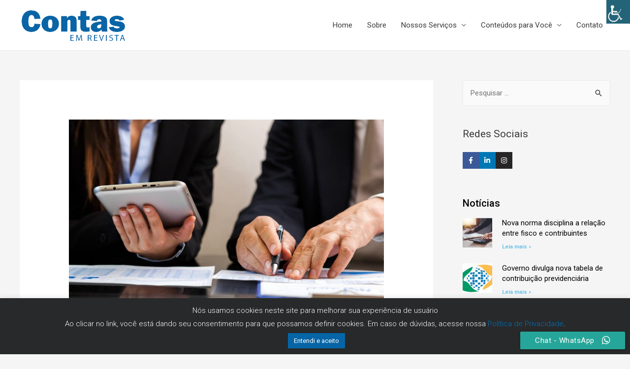

--- FILE ---
content_type: text/html; charset=UTF-8
request_url: https://contasemrevista.com.br/receita-define-regras-para-apresentacao-da-dirf-2020/
body_size: 19301
content:
<!DOCTYPE html><html lang="pt-BR" prefix="og: https://ogp.me/ns#"><head><meta charset="UTF-8"><link data-optimized="2" rel="stylesheet" href="https://contasemrevista.com.br/wp-content/litespeed/css/0ecf93f5ecc0bcff6749bdf9ddb4bd8f.css?ver=2bb2e" /><meta name="viewport" content="width=device-width, initial-scale=1"><link rel="profile" href="https://gmpg.org/xfn/11"><meta name='robots' content='max-image-preview:large' /><title>Receita define regras para apresentação da Dirf 2020 - Contas em Revista</title><meta name="robots" content="index, follow, max-snippet:-1, max-video-preview:-1, max-image-preview:large"/><link rel="canonical" href="https://contasemrevista.com.br/receita-define-regras-para-apresentacao-da-dirf-2020/" /><meta property="og:locale" content="pt_BR"><meta property="og:type" content="article"><meta property="og:title" content="Receita define regras para apresentação da Dirf 2020 - Contas em Revista"><meta property="og:description" content="Contribuintes têm de entregar a declaração até 28 de fevereiro A Declaração do Imposto sobre a Renda Retido na Fonte (Dirf) fornece à Receita Federal informações sobre o imposto retido de salários e demais pagamentos feitos. Isso a torna uma das principais bases usadas para o cruzamento de dados. Quando o fisco detecta incorreções ou &hellip;&lt;p class=&quot;read-more&quot;&gt; &lt;a class=&quot;&quot; href=&quot;https://contasemrevista.com.br/receita-define-regras-para-apresentacao-da-dirf-2020/&quot;&gt; &lt;span class=&quot;screen-reader-text&quot;&gt;Receita define regras para apresentação da Dirf 2020&lt;/span&gt; Leia mais &raquo;&lt;/a&gt;&lt;/p&gt;"><meta property="og:url" content="https://contasemrevista.com.br/receita-define-regras-para-apresentacao-da-dirf-2020/"><meta property="og:site_name" content="Contas em Revista"><meta property="article:section" content="Notícias"><meta property="og:image" content="https://contasemrevista.com.br/wp-content/uploads/2016/04/f5129bb77c3d233a7ae9d25bfaed44ea.jpg"><meta property="og:image:secure_url" content="https://contasemrevista.com.br/wp-content/uploads/2016/04/f5129bb77c3d233a7ae9d25bfaed44ea.jpg"><meta property="og:image:width" content="1688"><meta property="og:image:height" content="1125"><meta property="og:image:alt" content="Receita define regras para apresentação da Dirf 2020"><meta property="og:image:type" content="image/jpeg"><meta property="article:published_time" content="2019-12-03-0317:38:09-03:00"><meta name="twitter:card" content="summary_large_image"><meta name="twitter:title" content="Receita define regras para apresentação da Dirf 2020 - Contas em Revista"><meta name="twitter:description" content="Contribuintes têm de entregar a declaração até 28 de fevereiro A Declaração do Imposto sobre a Renda Retido na Fonte (Dirf) fornece à Receita Federal informações sobre o imposto retido de salários e demais pagamentos feitos. Isso a torna uma das principais bases usadas para o cruzamento de dados. Quando o fisco detecta incorreções ou &hellip;&lt;p class=&quot;read-more&quot;&gt; &lt;a class=&quot;&quot; href=&quot;https://contasemrevista.com.br/receita-define-regras-para-apresentacao-da-dirf-2020/&quot;&gt; &lt;span class=&quot;screen-reader-text&quot;&gt;Receita define regras para apresentação da Dirf 2020&lt;/span&gt; Leia mais &raquo;&lt;/a&gt;&lt;/p&gt;"><meta name="twitter:image" content="https://contasemrevista.com.br/wp-content/uploads/2016/04/f5129bb77c3d233a7ae9d25bfaed44ea.jpg"> <script type="application/ld+json" class="rank-math-schema">{"@context":"https://schema.org","@graph":[{"@type":["Person","Organization"],"@id":"https://contasemrevista.com.br/#person","name":"Contas em Revista","logo":{"@type":"ImageObject","url":false},"image":{"@type":"ImageObject","url":false}},{"@type":"WebSite","@id":"https://contasemrevista.com.br/#website","url":"https://contasemrevista.com.br","name":"Contas em Revista","publisher":{"@id":"https://contasemrevista.com.br/#person"},"inLanguage":"pt-BR","potentialAction":{"@type":"SearchAction","target":"https://contasemrevista.com.br/?s={search_term_string}","query-input":"required name=search_term_string"}},{"@type":"ImageObject","@id":"https://contasemrevista.com.br/receita-define-regras-para-apresentacao-da-dirf-2020/#primaryImage","url":"https://contasemrevista.com.br/wp-content/uploads/2016/04/f5129bb77c3d233a7ae9d25bfaed44ea.jpg","width":1688,"height":1125},{"@type":"BreadcrumbList","@id":"https://contasemrevista.com.br/receita-define-regras-para-apresentacao-da-dirf-2020/#breadcrumb","itemListElement":[{"@type":"ListItem","position":1,"item":{"@id":"https://contasemrevista.com.br","name":"Home"}},{"@type":"ListItem","position":2,"item":{"@id":"https://contasemrevista.com.br/category/noticias/","name":"Not\u00edcias"}},{"@type":"ListItem","position":3,"item":{"@id":"https://contasemrevista.com.br/receita-define-regras-para-apresentacao-da-dirf-2020/","name":"Receita define regras para apresenta\u00e7\u00e3o da Dirf 2020"}}]},{"@type":"WebPage","@id":"https://contasemrevista.com.br/receita-define-regras-para-apresentacao-da-dirf-2020/#webpage","url":"https://contasemrevista.com.br/receita-define-regras-para-apresentacao-da-dirf-2020/","name":"Receita define regras para apresenta\u00e7\u00e3o da Dirf 2020 - Contas em Revista","datePublished":"2019-12-03T17:38:09-03:00","dateModified":"2019-12-03T17:38:09-03:00","isPartOf":{"@id":"https://contasemrevista.com.br/#website"},"primaryImageOfPage":{"@id":"https://contasemrevista.com.br/receita-define-regras-para-apresentacao-da-dirf-2020/#primaryImage"},"inLanguage":"pt-BR","breadcrumb":{"@id":"https://contasemrevista.com.br/receita-define-regras-para-apresentacao-da-dirf-2020/#breadcrumb"}},{"@type":"BlogPosting","headline":"Receita define regras para apresenta\u00e7\u00e3o da Dirf 2020 - Contas em Revista","datePublished":"2019-12-03-0317:38:09-03:00","dateModified":"2019-12-03-0317:38:09-03:00","author":{"@type":"Person","name":"Aliane Villa"},"@id":"https://contasemrevista.com.br/receita-define-regras-para-apresentacao-da-dirf-2020/#schema-32063","isPartOf":{"@id":"https://contasemrevista.com.br/receita-define-regras-para-apresentacao-da-dirf-2020/#webpage"},"publisher":{"@id":"https://contasemrevista.com.br/#person"},"image":{"@id":"https://contasemrevista.com.br/receita-define-regras-para-apresentacao-da-dirf-2020/#primaryImage"},"inLanguage":"pt-BR","mainEntityOfPage":{"@id":"https://contasemrevista.com.br/receita-define-regras-para-apresentacao-da-dirf-2020/#webpage"}}]}</script> <link rel='dns-prefetch' href='//s.w.org' /><link rel="alternate" type="application/rss+xml" title="Feed para Contas em Revista &raquo;" href="https://contasemrevista.com.br/feed/" /><link rel="alternate" type="application/rss+xml" title="Feed de comentários para Contas em Revista &raquo;" href="https://contasemrevista.com.br/comments/feed/" /><link rel="alternate" type="application/rss+xml" title="Feed de comentários para Contas em Revista &raquo; Receita define regras para apresentação da Dirf 2020" href="https://contasemrevista.com.br/receita-define-regras-para-apresentacao-da-dirf-2020/feed/" /> <!--[if IE]> <script src='https://contasemrevista.com.br/wp-content/themes/astra/assets/js/minified/flexibility.min.js' id='astra-flexibility-js'></script> <script id='astra-flexibility-js-after'>flexibility(document.documentElement);</script> <![endif]--> <script src='https://contasemrevista.com.br/wp-includes/js/jquery/jquery.min.js' id='jquery-core-js'></script> <script id='cookie-law-info-js-extra'>var Cli_Data = {"nn_cookie_ids":[],"cookielist":[],"non_necessary_cookies":[],"ccpaEnabled":"","ccpaRegionBased":"","ccpaBarEnabled":"","strictlyEnabled":["necessary","obligatoire"],"ccpaType":"gdpr","js_blocking":"1","custom_integration":"","triggerDomRefresh":"","secure_cookies":""};
var cli_cookiebar_settings = {"animate_speed_hide":"500","animate_speed_show":"500","background":"#28292a","border":"#b1a6a6c2","border_on":"","button_1_button_colour":"#0665a6","button_1_button_hover":"#055185","button_1_link_colour":"#fff","button_1_as_button":"1","button_1_new_win":"","button_2_button_colour":"#333","button_2_button_hover":"#292929","button_2_link_colour":"#444","button_2_as_button":"","button_2_hidebar":"","button_3_button_colour":"#dedfe0","button_3_button_hover":"#b2b2b3","button_3_link_colour":"#333333","button_3_as_button":"1","button_3_new_win":"","button_4_button_colour":"#dedfe0","button_4_button_hover":"#b2b2b3","button_4_link_colour":"#333333","button_4_as_button":"1","button_7_button_colour":"#0665a6","button_7_button_hover":"#055185","button_7_link_colour":"#fff","button_7_as_button":"1","button_7_new_win":"","font_family":"inherit","header_fix":"","notify_animate_hide":"1","notify_animate_show":"","notify_div_id":"#cookie-law-info-bar","notify_position_horizontal":"right","notify_position_vertical":"bottom","scroll_close":"","scroll_close_reload":"","accept_close_reload":"","reject_close_reload":"","showagain_tab":"","showagain_background":"#fff","showagain_border":"#000","showagain_div_id":"#cookie-law-info-again","showagain_x_position":"100px","text":"#ffffff","show_once_yn":"","show_once":"10000","logging_on":"","as_popup":"","popup_overlay":"1","bar_heading_text":"","cookie_bar_as":"banner","popup_showagain_position":"bottom-right","widget_position":"left"};
var log_object = {"ajax_url":"https:\/\/contasemrevista.com.br\/wp-admin\/admin-ajax.php"};</script> <link rel="https://api.w.org/" href="https://contasemrevista.com.br/wp-json/" /><link rel="alternate" type="application/json" href="https://contasemrevista.com.br/wp-json/wp/v2/posts/6824" /><link rel="EditURI" type="application/rsd+xml" title="RSD" href="https://contasemrevista.com.br/xmlrpc.php?rsd" /><link rel="wlwmanifest" type="application/wlwmanifest+xml" href="https://contasemrevista.com.br/wp-includes/wlwmanifest.xml" /><meta name="generator" content="WordPress 5.8.3" /><link rel='shortlink' href='https://contasemrevista.com.br/?p=6824' /><link rel="alternate" type="application/json+oembed" href="https://contasemrevista.com.br/wp-json/oembed/1.0/embed?url=https%3A%2F%2Fcontasemrevista.com.br%2Freceita-define-regras-para-apresentacao-da-dirf-2020%2F" /><link rel="alternate" type="text/xml+oembed" href="https://contasemrevista.com.br/wp-json/oembed/1.0/embed?url=https%3A%2F%2Fcontasemrevista.com.br%2Freceita-define-regras-para-apresentacao-da-dirf-2020%2F&#038;format=xml" /> <script data-cfasync="false">window.a2a_config=window.a2a_config||{};a2a_config.callbacks=[];a2a_config.overlays=[];a2a_config.templates={};a2a_localize = {
	Share: "Compartilhar",
	Save: "Salvar",
	Subscribe: "Inscrever",
	Email: "Email",
	Bookmark: "Favoritos",
	ShowAll: "Mostrar tudo",
	ShowLess: "Mostrar menos",
	FindServices: "Procurar serviço(s)",
	FindAnyServiceToAddTo: "Encontrar rapidamente qualquer serviço para",
	PoweredBy: "Serviço fornecido por",
	ShareViaEmail: "Share via email",
	SubscribeViaEmail: "Subscribe via email",
	BookmarkInYourBrowser: "Adicionar aos favoritos",
	BookmarkInstructions: "Press Ctrl+D or \u2318+D to bookmark this page",
	AddToYourFavorites: "Adicionar a favoritos",
	SendFromWebOrProgram: "Send from any email address or email program",
	EmailProgram: "Email program",
	More: "More&#8230;",
	ThanksForSharing: "Thanks for sharing!",
	ThanksForFollowing: "Thanks for following!"
};

(function(d,s,a,b){a=d.createElement(s);b=d.getElementsByTagName(s)[0];a.async=1;a.src="https://static.addtoany.com/menu/page.js";b.parentNode.insertBefore(a,b);})(document,"script");</script> <link rel="icon" href="https://contasemrevista.com.br/wp-content/uploads/2019/05/cropped-contas-em-revista-32x32.png" sizes="32x32" /><link rel="icon" href="https://contasemrevista.com.br/wp-content/uploads/2019/05/cropped-contas-em-revista-192x192.png" sizes="192x192" /><link rel="apple-touch-icon" href="https://contasemrevista.com.br/wp-content/uploads/2019/05/cropped-contas-em-revista-180x180.png" /><meta name="msapplication-TileImage" content="https://contasemrevista.com.br/wp-content/uploads/2019/05/cropped-contas-em-revista-270x270.png" /></head><body itemtype='https://schema.org/Blog' itemscope='itemscope' class="post-template-default single single-post postid-6824 single-format-standard wp-custom-logo chrome osx wp-accessibility-helper wah_fstype_script accessibility-location-right ast-desktop ast-separate-container ast-right-sidebar astra-2.5.4 ast-header-custom-item-inside group-blog ast-blog-single-style-1 ast-single-post ast-inherit-site-logo-transparent ast-normal-title-enabled elementor-default elementor-kit-6960 astra-addon-3.0.0"><div
class="hfeed site" id="page"> <a class="skip-link screen-reader-text" href="#content">Ir para o conteúdo</a><header
class="site-header ast-primary-submenu-animation-fade header-main-layout-1 ast-primary-menu-enabled ast-hide-custom-menu-mobile ast-menu-toggle-icon ast-mobile-header-inline" id="masthead" itemtype="https://schema.org/WPHeader" itemscope="itemscope" itemid="#masthead"		><div class="main-header-bar-wrap"><div class="main-header-bar"><div class="ast-container"><div class="ast-flex main-header-container"><div class="site-branding"><div
class="ast-site-identity" itemtype="https://schema.org/Organization" itemscope="itemscope"			> <span class="site-logo-img"><a href="https://contasemrevista.com.br/" class="custom-logo-link" rel="home"><img width="222" height="72" src="https://contasemrevista.com.br/wp-content/uploads/2019/04/Captura-de-Tela-2019-04-29-às-19.29.11.png" class="custom-logo" alt="Contas em Revista" /></a></span></div></div><div class="ast-mobile-menu-buttons"><div class="ast-button-wrap"> <button type="button" class="menu-toggle main-header-menu-toggle  ast-mobile-menu-buttons-minimal "  aria-controls='primary-menu' aria-expanded='false'> <span class="screen-reader-text">Menu principal</span> <span class="menu-toggle-icon"></span> </button></div></div><div class="ast-main-header-bar-alignment"><div class="main-header-bar-navigation"><nav class="ast-flex-grow-1 navigation-accessibility" id="site-navigation" aria-label="Navegação do site" itemtype="https://schema.org/SiteNavigationElement" itemscope="itemscope"><div class="main-navigation"><ul id="primary-menu" class="main-header-menu ast-nav-menu ast-flex ast-justify-content-flex-end  submenu-with-border astra-menu-animation-fade "><li id="menu-item-82" class="menu-item menu-item-type-post_type menu-item-object-page menu-item-home menu-item-82"><a href="https://contasemrevista.com.br/" class="menu-link">Home</a></li><li id="menu-item-81" class="menu-item menu-item-type-post_type menu-item-object-page menu-item-81"><a href="https://contasemrevista.com.br/sobre/" class="menu-link">Sobre</a></li><li id="menu-item-8243" class="menu-item menu-item-type-custom menu-item-object-custom menu-item-has-children menu-item-8243"><a href="#" class="menu-link">Nossos Serviços</a><button class="ast-menu-toggle" aria-expanded="false"><span class="screen-reader-text">Alternar menu</span></button><ul class="sub-menu"><li id="menu-item-3098" class="menu-item menu-item-type-post_type menu-item-object-page menu-item-3098"><a href="https://contasemrevista.com.br/produtos/" class="menu-link">Marketing contábil: conheça nossa plataforma</a></li><li id="menu-item-8244" class="menu-item menu-item-type-post_type menu-item-object-page menu-item-8244"><a href="https://contasemrevista.com.br/redes-sociais-marketing-contabil-digital/" class="menu-link">Redes Sociais &#8211; Marketing Contábil Digital</a></li></ul></li><li id="menu-item-5936" class="menu-item menu-item-type-custom menu-item-object-custom menu-item-has-children menu-item-5936"><a href="#" class="menu-link">Conteúdos para Você</a><button class="ast-menu-toggle" aria-expanded="false"><span class="screen-reader-text">Alternar menu</span></button><ul class="sub-menu"><li id="menu-item-5937" class="menu-item menu-item-type-post_type menu-item-object-page menu-item-5937"><a href="https://contasemrevista.com.br/marketing-contabil/" class="menu-link">Marketing Contábil</a></li><li id="menu-item-3102" class="menu-item menu-item-type-post_type menu-item-object-page menu-item-3102"><a href="https://contasemrevista.com.br/materiais-educativos-de-marketing-contabil/" class="menu-link">Materiais educativos de marketing contábil</a></li></ul></li><li id="menu-item-78" class="menu-item menu-item-type-post_type menu-item-object-page menu-item-78"><a href="https://contasemrevista.com.br/contato/" class="menu-link">Contato</a></li></ul></div></nav></div></div></div></div></div></div></header><div id="content" class="site-content"><div class="ast-container"><div id="primary" class="content-area primary"><main id="main" class="site-main"><article
class="post-6824 post type-post status-publish format-standard has-post-thumbnail hentry category-noticias ast-article-single" id="post-6824" itemtype="https://schema.org/CreativeWork" itemscope="itemscope"><div class="ast-post-format- single-layout-1"><header class="entry-header "><div class="post-thumb-img-content post-thumb"><img width="1024" height="682" src="https://contasemrevista.com.br/wp-content/uploads/2016/04/f5129bb77c3d233a7ae9d25bfaed44ea-1024x682.jpg" class="attachment-large size-large wp-post-image" alt="Receita define regras para apresentação da Dirf 2020 2" loading="lazy" itemprop="image" srcset="https://contasemrevista.com.br/wp-content/uploads/2016/04/f5129bb77c3d233a7ae9d25bfaed44ea-1024x682.jpg 1024w, https://contasemrevista.com.br/wp-content/uploads/2016/04/f5129bb77c3d233a7ae9d25bfaed44ea-300x200.jpg 300w, https://contasemrevista.com.br/wp-content/uploads/2016/04/f5129bb77c3d233a7ae9d25bfaed44ea-768x512.jpg 768w, https://contasemrevista.com.br/wp-content/uploads/2016/04/f5129bb77c3d233a7ae9d25bfaed44ea.jpg 1688w" sizes="(max-width: 1024px) 100vw, 1024px" title="Receita define regras para apresentação da Dirf 2020 2"></div><div class="ast-single-post-order"><h1 class="entry-title" itemprop="headline">Receita define regras para apresentação da Dirf 2020</h1><div class="entry-meta"> <span class="comments-link"> <a href="https://contasemrevista.com.br/receita-define-regras-para-apresentacao-da-dirf-2020/#respond">Deixe um comentário</a> </span> / <span class="cat-links"><a href="https://contasemrevista.com.br/category/noticias/" rel="category tag">Notícias</a></span> / Por <span class="posted-by vcard author" itemtype="https://schema.org/Person" itemscope="itemscope" itemprop="author"> <a title="Ver todos os posts de Aliane Villa"
href="https://contasemrevista.com.br/author/aliane/" rel="author"
class="url fn n" itemprop="url"				> <span
class="author-name" itemprop="name"				>Aliane Villa</span> </a> </span></div></div></header><div class="entry-content clear"
itemprop="text"	><h5 style="text-align: center;"><span style="color: #0765a6;"><strong>Contribuintes têm de entregar a declaração até 28 de fevereiro</p><p></strong></span></h5><p>A Declaração do Imposto sobre a Renda Retido na Fonte (Dirf) fornece à Receita Federal informações sobre o imposto retido de salários e demais pagamentos feitos. Isso a torna uma das principais bases usadas para o cruzamento de dados. Quando o fisco detecta incorreções ou omissões em seu preenchimento, a fonte pagadora é multada e a pessoa que recebeu o pagamento cai na malha fina.</p><p>Por isso, o preenchimento da Dirf precisa ser feito com cuidado por pessoas físicas e jurídicas que pagaram ou creditaram rendimentos com retenção de imposto na fonte, ainda que em um único mês, em 2019.</p><p>A apresentação da Dirf 2020 será feita somente pela internet e exigirá o uso de certificado digital válido. Essa obrigatoriedade, porém, não se aplica às empresas do Simples.</p><p>Quem não entregar a declaração até 28 de fevereiro fica sujeito à multa de 2% sobre o total do imposto informado, até o limite de 20%, por mês de atraso. A multa mínima é de R$ 200,00 para pessoas físicas, empresas inativas e optantes pelo Simples Nacional ou de R$ 500,00 para os demais casos.</p><p>Os prazos e regras para envio da Dirf 2020 constam da <a href="http://www.in.gov.br/en/web/dou/-/instrucao-normativa-n-1.915-de-27-de-novembro-de-2019-230176307" target="_blank" rel="noopener">Instrução Normativa nº 1.915/19</a>.</p><div class="addtoany_share_save_container addtoany_content addtoany_content_bottom"><div class="a2a_kit a2a_kit_size_32 addtoany_list" data-a2a-url="https://contasemrevista.com.br/receita-define-regras-para-apresentacao-da-dirf-2020/" data-a2a-title="Receita define regras para apresentação da Dirf 2020"><a class="a2a_button_facebook" href="https://www.addtoany.com/add_to/facebook?linkurl=https%3A%2F%2Fcontasemrevista.com.br%2Freceita-define-regras-para-apresentacao-da-dirf-2020%2F&amp;linkname=Receita%20define%20regras%20para%20apresenta%C3%A7%C3%A3o%20da%20Dirf%202020" title="Facebook" rel="nofollow noopener" target="_blank"></a><a class="a2a_button_twitter" href="https://www.addtoany.com/add_to/twitter?linkurl=https%3A%2F%2Fcontasemrevista.com.br%2Freceita-define-regras-para-apresentacao-da-dirf-2020%2F&amp;linkname=Receita%20define%20regras%20para%20apresenta%C3%A7%C3%A3o%20da%20Dirf%202020" title="Twitter" rel="nofollow noopener" target="_blank"></a><a class="a2a_button_email" href="https://www.addtoany.com/add_to/email?linkurl=https%3A%2F%2Fcontasemrevista.com.br%2Freceita-define-regras-para-apresentacao-da-dirf-2020%2F&amp;linkname=Receita%20define%20regras%20para%20apresenta%C3%A7%C3%A3o%20da%20Dirf%202020" title="Email" rel="nofollow noopener" target="_blank"></a><a class="a2a_button_linkedin" href="https://www.addtoany.com/add_to/linkedin?linkurl=https%3A%2F%2Fcontasemrevista.com.br%2Freceita-define-regras-para-apresentacao-da-dirf-2020%2F&amp;linkname=Receita%20define%20regras%20para%20apresenta%C3%A7%C3%A3o%20da%20Dirf%202020" title="LinkedIn" rel="nofollow noopener" target="_blank"></a><a class="a2a_button_whatsapp" href="https://www.addtoany.com/add_to/whatsapp?linkurl=https%3A%2F%2Fcontasemrevista.com.br%2Freceita-define-regras-para-apresentacao-da-dirf-2020%2F&amp;linkname=Receita%20define%20regras%20para%20apresenta%C3%A7%C3%A3o%20da%20Dirf%202020" title="WhatsApp" rel="nofollow noopener" target="_blank"></a></div></div></div></div></article><nav class="navigation post-navigation" role="navigation" aria-label="Posts"><h2 class="screen-reader-text">Navegação de Post</h2><div class="nav-links"><div class="nav-previous"><a href="https://contasemrevista.com.br/pgfn-disciplina-transacao-tributaria/" rel="prev"><span class="ast-left-arrow">&larr;</span> Post anterior</a></div><div class="nav-next"><a href="https://contasemrevista.com.br/5-desafios-para-a-area-contabil-em-2020/" rel="next">Post seguinte <span class="ast-right-arrow">&rarr;</span></a></div></div></nav><div id="comments" class="comments-area"><div id="respond" class="comment-respond"><h3 id="reply-title" class="comment-reply-title">Deixe um comentário <small><a rel="nofollow" id="cancel-comment-reply-link" href="/receita-define-regras-para-apresentacao-da-dirf-2020/#respond" style="display:none;">Cancelar resposta</a></small></h3><form action="https://contasemrevista.com.br/wp-comments-post.php" method="post" id="ast-commentform" class="comment-form"><p class="comment-notes"><span id="email-notes">O seu endereço de e-mail não será publicado.</span> Campos obrigatórios são marcados com <span class="required">*</span></p><div class="ast-row comment-textarea"><fieldset class="comment-form-comment"><div class="comment-form-textarea ast-col-lg-12"><label for="comment" class="screen-reader-text">Digite aqui...</label><textarea id="comment" name="comment" placeholder="Digite aqui..." cols="45" rows="8" aria-required="true"></textarea></div></fieldset></div><div class="ast-comment-formwrap ast-row"><p class="comment-form-author ast-col-xs-12 ast-col-sm-12 ast-col-md-4 ast-col-lg-4"><label for="author" class="screen-reader-text">Nome*</label><input id="author" name="author" type="text" value="" placeholder="Nome*" size="30" aria-required='true' /></p><p class="comment-form-email ast-col-xs-12 ast-col-sm-12 ast-col-md-4 ast-col-lg-4"><label for="email" class="screen-reader-text">E-mail*</label><input id="email" name="email" type="text" value="" placeholder="E-mail*" size="30" aria-required='true' /></p><p class="comment-form-url ast-col-xs-12 ast-col-sm-12 ast-col-md-4 ast-col-lg-4"><label for="url"><label for="url" class="screen-reader-text">Website</label><input id="url" name="url" type="text" value="" placeholder="Website" size="30" /></label></p></div><div class="anr_captcha_field"><div id="anr_captcha_field_1" class="anr_captcha_field_div"></div></div><p class="form-submit"><input name="submit" type="submit" id="submit" class="submit" value="Publicar comentário &raquo;" /> <input type='hidden' name='comment_post_ID' value='6824' id='comment_post_ID' /> <input type='hidden' name='comment_parent' id='comment_parent' value='0' /></p></form></div></div></main></div><div class="widget-area secondary" id="secondary" role="complementary" itemtype="https://schema.org/WPSideBar" itemscope="itemscope"><div class="sidebar-main" ><aside id="search-2" class="widget widget_search"><form role="search" method="get" class="search-form" action="https://contasemrevista.com.br/"> <label> <span class="screen-reader-text">Pesquisar por:</span> <input type="search" class="search-field" placeholder="Pesquisar &hellip;" value="" name="s" /> </label> <input type="submit" class="search-submit" value="Pesquisar" /></form></aside><aside id="elementor-library-3" class="widget widget_elementor-library"><h2 class="widget-title">Redes Sociais</h2><div data-elementor-type="page" data-elementor-id="5642" class="elementor elementor-5642" data-elementor-settings="[]"><div class="elementor-inner"><div class="elementor-section-wrap"><section class="elementor-section elementor-top-section elementor-element elementor-element-18dded5b elementor-section-full_width elementor-section-content-top elementor-section-height-default elementor-section-height-default" data-id="18dded5b" data-element_type="section"><div class="elementor-container elementor-column-gap-default"><div class="elementor-row"><div class="elementor-column elementor-col-100 elementor-top-column elementor-element elementor-element-3532e855" data-id="3532e855" data-element_type="column"><div class="elementor-column-wrap elementor-element-populated"><div class="elementor-widget-wrap"><div class="elementor-element elementor-element-281c16cb elementor-shape-square elementor-grid-0 elementor-invisible elementor-widget elementor-widget-social-icons" data-id="281c16cb" data-element_type="widget" data-settings="{&quot;_animation&quot;:&quot;none&quot;}" data-widget_type="social-icons.default"><div class="elementor-widget-container"><div class="elementor-social-icons-wrapper elementor-grid"><div class="elementor-grid-item"> <a class="elementor-icon elementor-social-icon elementor-social-icon-facebook-f elementor-animation-grow elementor-repeater-item-0d1bf11" href="https://www.facebook.com/contasemrevistaonline/" target="_blank"> <span class="elementor-screen-only">Facebook-f</span> <i class="fab fa-facebook-f"></i> </a></div><div class="elementor-grid-item"> <a class="elementor-icon elementor-social-icon elementor-social-icon-linkedin-in elementor-animation-grow elementor-repeater-item-da87b55" href="https://www.linkedin.com/company/contas-em-revista/" target="_blank"> <span class="elementor-screen-only">Linkedin-in</span> <i class="fab fa-linkedin-in"></i> </a></div><div class="elementor-grid-item"> <a class="elementor-icon elementor-social-icon elementor-social-icon-instagram elementor-animation-grow elementor-repeater-item-81cbb48" href="https://www.instagram.com/contasemrevista/" target="_blank"> <span class="elementor-screen-only">Instagram</span> <i class="fab fa-instagram"></i> </a></div></div></div></div><div class="elementor-element elementor-element-332412ae elementor-widget elementor-widget-heading" data-id="332412ae" data-element_type="widget" data-widget_type="heading.default"><div class="elementor-widget-container"><h4 class="elementor-heading-title elementor-size-default">Notícias</h4></div></div><div class="elementor-element elementor-element-4e9c753e elementor-grid-1 elementor-posts--thumbnail-left elementor-grid-tablet-2 elementor-grid-mobile-1 elementor-widget elementor-widget-posts" data-id="4e9c753e" data-element_type="widget" data-settings="{&quot;classic_columns&quot;:&quot;1&quot;,&quot;classic_row_gap&quot;:{&quot;unit&quot;:&quot;px&quot;,&quot;size&quot;:20,&quot;sizes&quot;:[]},&quot;classic_columns_tablet&quot;:&quot;2&quot;,&quot;classic_columns_mobile&quot;:&quot;1&quot;}" data-widget_type="posts.classic"><div class="elementor-widget-container"><div class="elementor-posts-container elementor-posts elementor-posts--skin-classic elementor-grid"><article class="elementor-post elementor-grid-item post-10680 post type-post status-publish format-standard has-post-thumbnail hentry category-noticias"> <a class="elementor-post__thumbnail__link" href="https://contasemrevista.com.br/nova-norma-disciplina-a-relacao-entre-fisco-e-contribuintes/" ><div class="elementor-post__thumbnail"><img width="300" height="200" src="https://contasemrevista.com.br/wp-content/uploads/2026/01/Nova-norma-disciplina-a-relacao-entre-fisco-e-contribuintes-300x200.jpg" class="attachment-medium size-medium" alt="Nova norma disciplina a relação entre fisco e contribuintes" loading="lazy" srcset="https://contasemrevista.com.br/wp-content/uploads/2026/01/Nova-norma-disciplina-a-relacao-entre-fisco-e-contribuintes-300x200.jpg 300w, https://contasemrevista.com.br/wp-content/uploads/2026/01/Nova-norma-disciplina-a-relacao-entre-fisco-e-contribuintes-768x512.jpg 768w, https://contasemrevista.com.br/wp-content/uploads/2026/01/Nova-norma-disciplina-a-relacao-entre-fisco-e-contribuintes.jpg 844w" sizes="(max-width: 300px) 100vw, 300px" /></div> </a><div class="elementor-post__text"><h3 class="elementor-post__title"> <a href="https://contasemrevista.com.br/nova-norma-disciplina-a-relacao-entre-fisco-e-contribuintes/" > Nova norma disciplina a relação entre fisco e contribuintes </a></h3> <a class="elementor-post__read-more" href="https://contasemrevista.com.br/nova-norma-disciplina-a-relacao-entre-fisco-e-contribuintes/" > Leia mais » </a></div></article><article class="elementor-post elementor-grid-item post-10677 post type-post status-publish format-standard has-post-thumbnail hentry category-noticias"> <a class="elementor-post__thumbnail__link" href="https://contasemrevista.com.br/governo-divulga-nova-tabela-de-contribuicao-previdenciaria/" ><div class="elementor-post__thumbnail"><img width="300" height="200" src="https://contasemrevista.com.br/wp-content/uploads/2026/01/Governo-divulga-nova-tabela-de-contribuicao-previdenciaria-300x200.jpg" class="attachment-medium size-medium" alt="Governo divulga nova tabela de contribuição previdenciária" loading="lazy" srcset="https://contasemrevista.com.br/wp-content/uploads/2026/01/Governo-divulga-nova-tabela-de-contribuicao-previdenciaria-300x200.jpg 300w, https://contasemrevista.com.br/wp-content/uploads/2026/01/Governo-divulga-nova-tabela-de-contribuicao-previdenciaria-768x511.jpg 768w, https://contasemrevista.com.br/wp-content/uploads/2026/01/Governo-divulga-nova-tabela-de-contribuicao-previdenciaria.jpg 844w" sizes="(max-width: 300px) 100vw, 300px" /></div> </a><div class="elementor-post__text"><h3 class="elementor-post__title"> <a href="https://contasemrevista.com.br/governo-divulga-nova-tabela-de-contribuicao-previdenciaria/" > Governo divulga nova tabela de contribuição previdenciária </a></h3> <a class="elementor-post__read-more" href="https://contasemrevista.com.br/governo-divulga-nova-tabela-de-contribuicao-previdenciaria/" > Leia mais » </a></div></article></div></div></div><div class="elementor-element elementor-element-a7823d1 elementor-widget elementor-widget-heading" data-id="a7823d1" data-element_type="widget" data-widget_type="heading.default"><div class="elementor-widget-container"><h4 class="elementor-heading-title elementor-size-default">Marketing Contábil</h4></div></div><div class="elementor-element elementor-element-49ec4ac elementor-grid-1 elementor-posts--thumbnail-left elementor-grid-tablet-2 elementor-grid-mobile-1 elementor-widget elementor-widget-posts" data-id="49ec4ac" data-element_type="widget" data-settings="{&quot;classic_columns&quot;:&quot;1&quot;,&quot;classic_row_gap&quot;:{&quot;unit&quot;:&quot;px&quot;,&quot;size&quot;:20,&quot;sizes&quot;:[]},&quot;classic_columns_tablet&quot;:&quot;2&quot;,&quot;classic_columns_mobile&quot;:&quot;1&quot;}" data-widget_type="posts.classic"><div class="elementor-widget-container"><div class="elementor-posts-container elementor-posts elementor-posts--skin-classic elementor-grid"><article class="elementor-post elementor-grid-item post-10685 post type-post status-publish format-standard has-post-thumbnail hentry category-marketing-contabil category-gestao-contabil tag-reforma-tributaria"> <a class="elementor-post__thumbnail__link" href="https://contasemrevista.com.br/reforma-tributaria-para-contadores-ser-referencia/" ><div class="elementor-post__thumbnail"><img width="300" height="169" src="https://contasemrevista.com.br/wp-content/uploads/2026/01/feedback-na-contabilidade-300x169.jpg" class="attachment-medium size-medium" alt="reforma tributaria para contadores" loading="lazy" srcset="https://contasemrevista.com.br/wp-content/uploads/2026/01/feedback-na-contabilidade-300x169.jpg 300w, https://contasemrevista.com.br/wp-content/uploads/2026/01/feedback-na-contabilidade-1024x576.jpg 1024w, https://contasemrevista.com.br/wp-content/uploads/2026/01/feedback-na-contabilidade-768x432.jpg 768w, https://contasemrevista.com.br/wp-content/uploads/2026/01/feedback-na-contabilidade-1536x864.jpg 1536w, https://contasemrevista.com.br/wp-content/uploads/2026/01/feedback-na-contabilidade.jpg 1920w" sizes="(max-width: 300px) 100vw, 300px" /></div> </a><div class="elementor-post__text"><h3 class="elementor-post__title"> <a href="https://contasemrevista.com.br/reforma-tributaria-para-contadores-ser-referencia/" > Reforma tributária para contadores: como ser referência em um cenário de mudanças </a></h3> <a class="elementor-post__read-more" href="https://contasemrevista.com.br/reforma-tributaria-para-contadores-ser-referencia/" > Leia mais » </a></div></article><article class="elementor-post elementor-grid-item post-10668 post type-post status-publish format-standard has-post-thumbnail hentry category-marketing-contabil category-gestao-contabil category-marketing-contabil-marketing-contabil"> <a class="elementor-post__thumbnail__link" href="https://contasemrevista.com.br/reforma-tributaria-para-contadores-estudar/" ><div class="elementor-post__thumbnail"><img width="300" height="200" src="https://contasemrevista.com.br/wp-content/uploads/2026/01/reforma-tributaria-para-contadores-300x200.jpg" class="attachment-medium size-medium" alt="" loading="lazy" srcset="https://contasemrevista.com.br/wp-content/uploads/2026/01/reforma-tributaria-para-contadores-300x200.jpg 300w, https://contasemrevista.com.br/wp-content/uploads/2026/01/reforma-tributaria-para-contadores-1024x683.jpg 1024w, https://contasemrevista.com.br/wp-content/uploads/2026/01/reforma-tributaria-para-contadores-768x512.jpg 768w, https://contasemrevista.com.br/wp-content/uploads/2026/01/reforma-tributaria-para-contadores-1536x1025.jpg 1536w, https://contasemrevista.com.br/wp-content/uploads/2026/01/reforma-tributaria-para-contadores.jpg 1920w" sizes="(max-width: 300px) 100vw, 300px" /></div> </a><div class="elementor-post__text"><h3 class="elementor-post__title"> <a href="https://contasemrevista.com.br/reforma-tributaria-para-contadores-estudar/" > Reforma tributária para contadores: como e onde estudar para atuar de forma consultiva </a></h3> <a class="elementor-post__read-more" href="https://contasemrevista.com.br/reforma-tributaria-para-contadores-estudar/" > Leia mais » </a></div></article></div></div></div><div class="elementor-element elementor-element-fc09f6e elementor-widget elementor-widget-spacer" data-id="fc09f6e" data-element_type="widget" data-widget_type="spacer.default"><div class="elementor-widget-container"><div class="elementor-spacer"><div class="elementor-spacer-inner"></div></div></div></div></div></div></div></div></div></section></div></div></div></aside><aside id="categories-2" class="widget widget_categories"><h2 class="widget-title">Categorias</h2><nav role="navigation" aria-label="Categorias"><ul><li class="cat-item cat-item-4"><a href="https://contasemrevista.com.br/category/marketing-contabil/" title="Matérias com dicas de marketing contábil para ajudar no crescimento e na comunicação do seu escritório.">Marketing Contábil</a><ul class='children'><li class="cat-item cat-item-325"><a href="https://contasemrevista.com.br/category/marketing-contabil/covid-19/">Covid-19</a></li><li class="cat-item cat-item-389"><a href="https://contasemrevista.com.br/category/marketing-contabil/eventos/">Eventos</a></li><li class="cat-item cat-item-21"><a href="https://contasemrevista.com.br/category/marketing-contabil/gestao-contabil/">Gestão contábil</a></li><li class="cat-item cat-item-406"><a href="https://contasemrevista.com.br/category/marketing-contabil/gestao-de-tempo/">Gestão de tempo</a></li><li class="cat-item cat-item-20"><a href="https://contasemrevista.com.br/category/marketing-contabil/marketing-contabil-marketing-contabil/" title="Dicas de marketing contábil ">Marketing Contábil</a></li><li class="cat-item cat-item-327"><a href="https://contasemrevista.com.br/category/marketing-contabil/marketing-digital/">Marketing Digital</a></li><li class="cat-item cat-item-9"><a href="https://contasemrevista.com.br/category/marketing-contabil/vendas/" title="Dicas de prospecção de clientes para empresas contábeis">Prospecção de clientes</a></li></ul></li><li class="cat-item cat-item-3"><a href="https://contasemrevista.com.br/category/noticias/">Notícias</a></li><li class="cat-item cat-item-1"><a href="https://contasemrevista.com.br/category/sem-categoria/">Sem categoria</a></li></ul></nav></aside></div></div></div></div><footer
class="site-footer" id="colophon" itemtype="https://schema.org/WPFooter" itemscope="itemscope" itemid="#colophon"		><div class="ast-small-footer footer-sml-layout-1"><div class="ast-footer-overlay"><div class="ast-container"><div class="ast-small-footer-wrap" ><div class="ast-small-footer-section ast-small-footer-section-1" > Copyright © 2026 <span class="ast-footer-site-title">Contas em Revista</span> | Criado por <a href="https://www.planobweb.com.br/" target="_blank"><img src="https://ticmax.com.br/wp-content/uploads/2019/08/planob_vazado.png"></a></div></div></div></div></div></footer></div><div id="cookie-law-info-bar" data-nosnippet="true"><span><div class="cli-bar-message" style="text-align:center">Nós usamos cookies neste site para melhorar sua experiência de usuário<br>Ao clicar no link, você está dando seu consentimento para que possamos definir cookies. Em caso de dúvidas, acesse nossa <a href="https://contasemrevista.com.br/politica-de-privacidade/">Política de Privacidade</a>.<br><a id="wt-cli-accept-all-btn" tabindex="0" role='button' data-cli_action="accept_all"  class="wt-cli-element medium cli-plugin-button wt-cli-accept-all-btn cookie_action_close_header cli_action_button" >Entendi e aceito</a></div></span></div><div id="cookie-law-info-again" style="display:none;" data-nosnippet="true"><span id="cookie_hdr_showagain">Manage consent</span></div><div class="cli-modal" data-nosnippet="true" id="cliSettingsPopup" tabindex="-1" role="dialog" aria-labelledby="cliSettingsPopup" aria-hidden="true"><div class="cli-modal-dialog" role="document"><div class="cli-modal-content cli-bar-popup"> <button type="button" class="cli-modal-close" id="cliModalClose"> <svg class="" viewBox="0 0 24 24"><path d="M19 6.41l-1.41-1.41-5.59 5.59-5.59-5.59-1.41 1.41 5.59 5.59-5.59 5.59 1.41 1.41 5.59-5.59 5.59 5.59 1.41-1.41-5.59-5.59z"></path><path d="M0 0h24v24h-24z" fill="none"></path></svg> <span class="wt-cli-sr-only">Fechar</span> </button><div class="cli-modal-body"><div class="cli-container-fluid cli-tab-container"><div class="cli-row"><div class="cli-col-12 cli-align-items-stretch cli-px-0"><div class="cli-privacy-overview"><h4>Privacy Overview</h4><div class="cli-privacy-content"><div class="cli-privacy-content-text">This website uses cookies to improve your experience while you navigate through the website. Out of these, the cookies that are categorized as necessary are stored on your browser as they are essential for the working of basic functionalities of the website. We also use third-party cookies that help us analyze and understand how you use this website. These cookies will be stored in your browser only with your consent. You also have the option to opt-out of these cookies. But opting out of some of these cookies may affect your browsing experience.</div></div> <a class="cli-privacy-readmore"  aria-label="Mostrar mais" tabindex="0" role="button" data-readmore-text="Mostrar mais" data-readless-text="Mostrar menos"></a></div></div><div class="cli-col-12 cli-align-items-stretch cli-px-0 cli-tab-section-container"><div class="cli-tab-section"><div class="cli-tab-header"> <a role="button" tabindex="0" class="cli-nav-link cli-settings-mobile" data-target="necessary" data-toggle="cli-toggle-tab"> Necessary </a><div class="wt-cli-necessary-checkbox"> <input type="checkbox" class="cli-user-preference-checkbox"  id="wt-cli-checkbox-necessary" data-id="checkbox-necessary" checked="checked"  /> <label class="form-check-label" for="wt-cli-checkbox-necessary">Necessary</label></div> <span class="cli-necessary-caption">Sempre ativado</span></div><div class="cli-tab-content"><div class="cli-tab-pane cli-fade" data-id="necessary"><div class="wt-cli-cookie-description"> Necessary cookies are absolutely essential for the website to function properly. These cookies ensure basic functionalities and security features of the website, anonymously.<table class="cookielawinfo-row-cat-table cookielawinfo-winter"><thead><tr><th class="cookielawinfo-column-1">Cookie</th><th class="cookielawinfo-column-3">Duração</th><th class="cookielawinfo-column-4">Descrição</th></tr></thead><tbody><tr class="cookielawinfo-row"><td class="cookielawinfo-column-1">cookielawinfo-checkbox-analytics</td><td class="cookielawinfo-column-3">11 months</td><td class="cookielawinfo-column-4">This cookie is set by GDPR Cookie Consent plugin. The cookie is used to store the user consent for the cookies in the category "Analytics".</td></tr><tr class="cookielawinfo-row"><td class="cookielawinfo-column-1">cookielawinfo-checkbox-functional</td><td class="cookielawinfo-column-3">11 months</td><td class="cookielawinfo-column-4">The cookie is set by GDPR cookie consent to record the user consent for the cookies in the category "Functional".</td></tr><tr class="cookielawinfo-row"><td class="cookielawinfo-column-1">cookielawinfo-checkbox-necessary</td><td class="cookielawinfo-column-3">11 months</td><td class="cookielawinfo-column-4">This cookie is set by GDPR Cookie Consent plugin. The cookies is used to store the user consent for the cookies in the category "Necessary".</td></tr><tr class="cookielawinfo-row"><td class="cookielawinfo-column-1">cookielawinfo-checkbox-others</td><td class="cookielawinfo-column-3">11 months</td><td class="cookielawinfo-column-4">This cookie is set by GDPR Cookie Consent plugin. The cookie is used to store the user consent for the cookies in the category "Other.</td></tr><tr class="cookielawinfo-row"><td class="cookielawinfo-column-1">cookielawinfo-checkbox-performance</td><td class="cookielawinfo-column-3">11 months</td><td class="cookielawinfo-column-4">This cookie is set by GDPR Cookie Consent plugin. The cookie is used to store the user consent for the cookies in the category "Performance".</td></tr><tr class="cookielawinfo-row"><td class="cookielawinfo-column-1">viewed_cookie_policy</td><td class="cookielawinfo-column-3">11 months</td><td class="cookielawinfo-column-4">The cookie is set by the GDPR Cookie Consent plugin and is used to store whether or not user has consented to the use of cookies. It does not store any personal data.</td></tr></tbody></table></div></div></div></div><div class="cli-tab-section"><div class="cli-tab-header"> <a role="button" tabindex="0" class="cli-nav-link cli-settings-mobile" data-target="functional" data-toggle="cli-toggle-tab"> Functional </a><div class="cli-switch"> <input type="checkbox" id="wt-cli-checkbox-functional" class="cli-user-preference-checkbox"  data-id="checkbox-functional"  /> <label for="wt-cli-checkbox-functional" class="cli-slider" data-cli-enable="Ativado" data-cli-disable="Desativado"><span class="wt-cli-sr-only">Functional</span></label></div></div><div class="cli-tab-content"><div class="cli-tab-pane cli-fade" data-id="functional"><div class="wt-cli-cookie-description"> Functional cookies help to perform certain functionalities like sharing the content of the website on social media platforms, collect feedbacks, and other third-party features.</div></div></div></div><div class="cli-tab-section"><div class="cli-tab-header"> <a role="button" tabindex="0" class="cli-nav-link cli-settings-mobile" data-target="performance" data-toggle="cli-toggle-tab"> Performance </a><div class="cli-switch"> <input type="checkbox" id="wt-cli-checkbox-performance" class="cli-user-preference-checkbox"  data-id="checkbox-performance"  /> <label for="wt-cli-checkbox-performance" class="cli-slider" data-cli-enable="Ativado" data-cli-disable="Desativado"><span class="wt-cli-sr-only">Performance</span></label></div></div><div class="cli-tab-content"><div class="cli-tab-pane cli-fade" data-id="performance"><div class="wt-cli-cookie-description"> Performance cookies are used to understand and analyze the key performance indexes of the website which helps in delivering a better user experience for the visitors.</div></div></div></div><div class="cli-tab-section"><div class="cli-tab-header"> <a role="button" tabindex="0" class="cli-nav-link cli-settings-mobile" data-target="analytics" data-toggle="cli-toggle-tab"> Analytics </a><div class="cli-switch"> <input type="checkbox" id="wt-cli-checkbox-analytics" class="cli-user-preference-checkbox"  data-id="checkbox-analytics"  /> <label for="wt-cli-checkbox-analytics" class="cli-slider" data-cli-enable="Ativado" data-cli-disable="Desativado"><span class="wt-cli-sr-only">Analytics</span></label></div></div><div class="cli-tab-content"><div class="cli-tab-pane cli-fade" data-id="analytics"><div class="wt-cli-cookie-description"> Analytical cookies are used to understand how visitors interact with the website. These cookies help provide information on metrics the number of visitors, bounce rate, traffic source, etc.</div></div></div></div><div class="cli-tab-section"><div class="cli-tab-header"> <a role="button" tabindex="0" class="cli-nav-link cli-settings-mobile" data-target="advertisement" data-toggle="cli-toggle-tab"> Advertisement </a><div class="cli-switch"> <input type="checkbox" id="wt-cli-checkbox-advertisement" class="cli-user-preference-checkbox"  data-id="checkbox-advertisement"  /> <label for="wt-cli-checkbox-advertisement" class="cli-slider" data-cli-enable="Ativado" data-cli-disable="Desativado"><span class="wt-cli-sr-only">Advertisement</span></label></div></div><div class="cli-tab-content"><div class="cli-tab-pane cli-fade" data-id="advertisement"><div class="wt-cli-cookie-description"> Advertisement cookies are used to provide visitors with relevant ads and marketing campaigns. These cookies track visitors across websites and collect information to provide customized ads.</div></div></div></div><div class="cli-tab-section"><div class="cli-tab-header"> <a role="button" tabindex="0" class="cli-nav-link cli-settings-mobile" data-target="others" data-toggle="cli-toggle-tab"> Others </a><div class="cli-switch"> <input type="checkbox" id="wt-cli-checkbox-others" class="cli-user-preference-checkbox"  data-id="checkbox-others"  /> <label for="wt-cli-checkbox-others" class="cli-slider" data-cli-enable="Ativado" data-cli-disable="Desativado"><span class="wt-cli-sr-only">Others</span></label></div></div><div class="cli-tab-content"><div class="cli-tab-pane cli-fade" data-id="others"><div class="wt-cli-cookie-description"> Other uncategorized cookies are those that are being analyzed and have not been classified into a category as yet.</div></div></div></div></div></div></div></div><div class="cli-modal-footer"><div class="wt-cli-element cli-container-fluid cli-tab-container"><div class="cli-row"><div class="cli-col-12 cli-align-items-stretch cli-px-0"><div class="cli-tab-footer wt-cli-privacy-overview-actions"> <a id="wt-cli-privacy-save-btn" role="button" tabindex="0" data-cli-action="accept" class="wt-cli-privacy-btn cli_setting_save_button wt-cli-privacy-accept-btn cli-btn">SALVAR E ACEITAR</a></div></div></div></div></div></div></div></div><div class="cli-modal-backdrop cli-fade cli-settings-overlay"></div><div class="cli-modal-backdrop cli-fade cli-popupbar-overlay"></div> <script async src="https://www.googletagmanager.com/gtag/js?id=UA-134695808-1"></script> <script>window.dataLayer = window.dataLayer || [];
  function gtag(){dataLayer.push(arguments);}
  gtag('js', new Date());

  gtag('config', 'UA-134695808-1');</script> <script>!function(f,b,e,v,n,t,s)
  {if(f.fbq)return;n=f.fbq=function(){n.callMethod?
  n.callMethod.apply(n,arguments):n.queue.push(arguments)};
  if(!f._fbq)f._fbq=n;n.push=n;n.loaded=!0;n.version='2.0';
  n.queue=[];t=b.createElement(e);t.async=!0;
  t.src=v;s=b.getElementsByTagName(e)[0];
  s.parentNode.insertBefore(t,s)}(window, document,'script',
  'https://connect.facebook.net/en_US/fbevents.js');
  fbq('init', '780032765688975');
  fbq('track', 'PageView');</script> <noscript><img height="1" width="1" style="display:none"
src="https://www.facebook.com/tr?id=780032765688975&ev=PageView&noscript=1"
/></noscript><div id="wp_access_helper_container" class="accessability_container light_theme"> <button type="button" class="wahout aicon_link"
accesskey="z"
aria-label="Accessibility Helper sidebar"
title="Accessibility Helper sidebar"> <img src="https://contasemrevista.com.br/wp-content/plugins/wp-accessibility-helper/assets/images/accessibility-48.jpg"
alt="Accessibility" class="aicon_image" /> </button><div id="access_container" aria-hidden="false"> <button tabindex="-1" type="button" class="close_container wahout"
accesskey="x"
aria-label="Close"
title="Close"> Close </button><div class="access_container_inner"><div class="a_module wah_font_resize"><div class="a_module_title">Font Resize</div><div class="a_module_exe font_resizer"> <button tabindex="-1" type="button" class="wah-action-button smaller wahout" title="smaller font size"
aria-label="smaller font size">A-</button> <button tabindex="-1" type="button" class="wah-action-button larger wahout" title="larger font size"
aria-label="larger font size">A+</button></div></div><div class="a_module wah_clear_cookies"><div class="a_module_exe"> <button tabindex="-1" type="button" class="wah-action-button wahout wah-call-clear-cookies"
aria-label="Clear cookies" title="Clear cookies">Clear cookies</button></div></div> <button type="button" title="Close sidebar" class="wah-skip close-wah-sidebar"> Close </button></div></div><div class="wah-free-credits"><div class="wah-free-credits-inner"> <a href="https://accessibility-helper.co.il/" target="_blank" title="Accessibility by WP Accessibility Helper Team">Accessibility by WAH</a></div></div></div><nav class="wah-skiplinks-menu"><div class="wah-skipper"><ul><li class="page_item page-item-74 menu-item"><a href="https://contasemrevista.com.br/contato/" class="menu-link">Contato</a></li><li class="page_item page-item-5620 menu-item"><a href="https://contasemrevista.com.br/elementor-5620/" class="menu-link">Elementor #5620</a></li><li class="page_item page-item-7 menu-item"><a href="https://contasemrevista.com.br/" class="menu-link">Home</a></li><li class="page_item page-item-5925 menu-item"><a href="https://contasemrevista.com.br/marketing-contabil/" class="menu-link">Marketing contábil</a></li><li class="page_item page-item-433 menu-item"><a href="https://contasemrevista.com.br/produtos/" class="menu-link">Marketing contábil: conheça nossa plataforma</a></li><li class="page_item page-item-71 menu-item"><a href="https://contasemrevista.com.br/materiais-educativos-de-marketing-contabil/" class="menu-link">Materiais educativos de marketing contábil</a></li><li class="page_item page-item-455 menu-item"><a href="https://contasemrevista.com.br/migracao-conteudo/" class="menu-link">Migração conteudo</a></li><li class="page_item page-item-8110 menu-item"><a href="https://contasemrevista.com.br/politica-de-privacidade/" class="menu-link">Política de privacidade</a></li><li class="page_item page-item-8237 menu-item"><a href="https://contasemrevista.com.br/redes-sociais-marketing-contabil-digital/" class="menu-link">Redes Sociais &#8211; Marketing Contábil Digital</a></li><li class="page_item page-item-69 menu-item"><a href="https://contasemrevista.com.br/sobre/" class="menu-link">Sobre</a></li></ul></div></nav><div class="ccw_plugin mdstyle8 chatbot" style="bottom:10px; right:10px;"><div class="style8 animated no-animation ccw-no-hover-an"> <a target="_blank" class="btn ccw-analytics" id="style-8" data-ccw="style-8"
style="background-color: #26a69a; "
onmouseover = "this.style.backgroundColor = '#26a69a', document.getElementsByClassName('ccw-s8-icon')[0].style.color = '#fff', document.getElementsByClassName('ccw-s8-span')[0].style.color = '#fff' "
onmouseout  = "this.style.backgroundColor = '#26a69a', document.getElementsByClassName('ccw-s8-icon')[0].style.color = '#fff', document.getElementsByClassName('ccw-s8-span')[0].style.color = '#fff' "
href="https://web.whatsapp.com/send?phone=+5511985260849&text=Posso ajuda-lo?" > <i class="material-icons right icon icon-whatsapp2 ccw-s8-icon ccw-analytics" data-ccw="style-8" id="s8-icon" style="color: #fff ;" ></i> <span class="ccw-s8-span ccw-analytics" id="s8-text" data-ccw="style-8" style="color: #fff ;" >Chat - WhatsApp</span> </a></div></div><link rel='stylesheet' id='google-fonts-1-css'  href='https://fonts.googleapis.com/css?family=Roboto%3A100%2C100italic%2C200%2C200italic%2C300%2C300italic%2C400%2C400italic%2C500%2C500italic%2C600%2C600italic%2C700%2C700italic%2C800%2C800italic%2C900%2C900italic%7CRoboto+Slab%3A100%2C100italic%2C200%2C200italic%2C300%2C300italic%2C400%2C400italic%2C500%2C500italic%2C600%2C600italic%2C700%2C700italic%2C800%2C800italic%2C900%2C900italic&#038;ver=5.8.3' media='all' /> <script id='astra-theme-js-js-extra'>var astra = {"break_point":"921","isRtl":""};</script> <script id='ccw_app-js-extra'>var ht_ccw_var = {"page_title":"Receita define regras para apresenta\u00e7\u00e3o da Dirf 2020","google_analytics":"","ga_category":"","ga_action":"","ga_label":"","fb_analytics":"","fb_event_name":"","p1_value":"","p2_value":"","p3_value":"","p1_name":"","p2_name":"","p3_name":""};</script> <script id='astra-addon-js-js-extra'>var astraAddon = {"sticky_active":"","is_header_builder_active":"1"};</script> <script id='elementor-pro-frontend-js-before'>var ElementorProFrontendConfig = {"ajaxurl":"https:\/\/contasemrevista.com.br\/wp-admin\/admin-ajax.php","nonce":"42b9dea4fc","i18n":{"toc_no_headings_found":"No headings were found on this page."},"shareButtonsNetworks":{"facebook":{"title":"Facebook","has_counter":true},"twitter":{"title":"Twitter"},"google":{"title":"Google+","has_counter":true},"linkedin":{"title":"LinkedIn","has_counter":true},"pinterest":{"title":"Pinterest","has_counter":true},"reddit":{"title":"Reddit","has_counter":true},"vk":{"title":"VK","has_counter":true},"odnoklassniki":{"title":"OK","has_counter":true},"tumblr":{"title":"Tumblr"},"delicious":{"title":"Delicious"},"digg":{"title":"Digg"},"skype":{"title":"Skype"},"stumbleupon":{"title":"StumbleUpon","has_counter":true},"mix":{"title":"Mix"},"telegram":{"title":"Telegram"},"pocket":{"title":"Pocket","has_counter":true},"xing":{"title":"XING","has_counter":true},"whatsapp":{"title":"WhatsApp"},"email":{"title":"Email"},"print":{"title":"Print"},"weixin":{"title":"WeChat"},"weibo":{"title":"Weibo"}},"facebook_sdk":{"lang":"pt_BR","app_id":""},"lottie":{"defaultAnimationUrl":"https:\/\/contasemrevista.com.br\/wp-content\/plugins\/elementor-pro\/modules\/lottie\/assets\/animations\/default.json"}};</script> <script id='elementor-frontend-js-before'>var elementorFrontendConfig = {"environmentMode":{"edit":false,"wpPreview":false},"i18n":{"shareOnFacebook":"Compartilhar no Facebook","shareOnTwitter":"Compartilhar no Twitter","pinIt":"Fixar","download":"Baixar","downloadImage":"Baixar imagem","fullscreen":"Tela cheia","zoom":"Zoom","share":"Compartilhar","playVideo":"Reproduzir v\u00eddeo","previous":"Anterior","next":"Pr\u00f3ximo","close":"Fechar"},"is_rtl":false,"breakpoints":{"xs":0,"sm":480,"md":768,"lg":1025,"xl":1440,"xxl":1600},"version":"3.0.16","is_static":false,"legacyMode":{"elementWrappers":true},"urls":{"assets":"https:\/\/contasemrevista.com.br\/wp-content\/plugins\/elementor\/assets\/"},"settings":{"page":[],"editorPreferences":[]},"kit":{"global_image_lightbox":"yes","lightbox_enable_counter":"yes","lightbox_enable_fullscreen":"yes","lightbox_enable_zoom":"yes","lightbox_enable_share":"yes","lightbox_title_src":"title","lightbox_description_src":"description"},"post":{"id":6824,"title":"Receita%20define%20regras%20para%20apresenta%C3%A7%C3%A3o%20da%20Dirf%202020%20-%20Contas%20em%20Revista","excerpt":"","featuredImage":"https:\/\/contasemrevista.com.br\/wp-content\/uploads\/2016\/04\/f5129bb77c3d233a7ae9d25bfaed44ea-1024x682.jpg"}};</script> <script id='wp-util-js-extra'>var _wpUtilSettings = {"ajax":{"url":"\/wp-admin\/admin-ajax.php"}};</script> <script id='wpforms-elementor-js-extra'>var wpformsElementorVars = {"captcha_provider":"recaptcha","recaptcha_type":"v2"};</script> <script>/(trident|msie)/i.test(navigator.userAgent)&&document.getElementById&&window.addEventListener&&window.addEventListener("hashchange",function(){var t,e=location.hash.substring(1);/^[A-z0-9_-]+$/.test(e)&&(t=document.getElementById(e))&&(/^(?:a|select|input|button|textarea)$/i.test(t.tagName)||(t.tabIndex=-1),t.focus())},!1);</script> <script type="text/javascript">var anr_onloadCallback = function() {
					for ( var i = 0; i < document.forms.length; i++ ) {
						var form = document.forms[i];
						var captcha_div = form.querySelector( '.anr_captcha_field_div' );

						if ( null === captcha_div )
							continue;
						captcha_div.innerHTML = '';
						( function( form ) {
							var anr_captcha = grecaptcha.render( captcha_div,{
								'sitekey' : '6Ld7sPAUAAAAAK3JFkRRnEqgd_z9FCvoN2TAdI93',
								'size'  : 'normal',
								'theme' : 'light'
							});
							if ( typeof jQuery !== 'undefined' ) {
								jQuery( document.body ).on( 'checkout_error', function(){
									grecaptcha.reset(anr_captcha);
								});
							}
							if ( typeof wpcf7 !== 'undefined' ) {
								document.addEventListener( 'wpcf7submit', function() {
									grecaptcha.reset(anr_captcha);
								}, false );
							}
						})(form);
					}
				};</script> <script src="https://www.google.com/recaptcha/api.js?onload=anr_onloadCallback&#038;render=explicit"
				async defer></script> <script data-optimized="1" defer src="https://contasemrevista.com.br/wp-content/litespeed/js/e34430f76941a200ee249d92294f1275.js?ver=f1275"></script><script data-no-optimize="1" defer>!function(t,e){"object"==typeof exports&&"undefined"!=typeof module?module.exports=e():"function"==typeof define&&define.amd?define(e):(t="undefined"!=typeof globalThis?globalThis:t||self).LazyLoad=e()}(this,function(){"use strict";function e(){return(e=Object.assign||function(t){for(var e=1;e<arguments.length;e++){var n,a=arguments[e];for(n in a)Object.prototype.hasOwnProperty.call(a,n)&&(t[n]=a[n])}return t}).apply(this,arguments)}function i(t){return e({},it,t)}function o(t,e){var n,a="LazyLoad::Initialized",i=new t(e);try{n=new CustomEvent(a,{detail:{instance:i}})}catch(t){(n=document.createEvent("CustomEvent")).initCustomEvent(a,!1,!1,{instance:i})}window.dispatchEvent(n)}function l(t,e){return t.getAttribute(gt+e)}function c(t){return l(t,bt)}function s(t,e){return function(t,e,n){e=gt+e;null!==n?t.setAttribute(e,n):t.removeAttribute(e)}(t,bt,e)}function r(t){return s(t,null),0}function u(t){return null===c(t)}function d(t){return c(t)===vt}function f(t,e,n,a){t&&(void 0===a?void 0===n?t(e):t(e,n):t(e,n,a))}function _(t,e){nt?t.classList.add(e):t.className+=(t.className?" ":"")+e}function v(t,e){nt?t.classList.remove(e):t.className=t.className.replace(new RegExp("(^|\\s+)"+e+"(\\s+|$)")," ").replace(/^\s+/,"").replace(/\s+$/,"")}function g(t){return t.llTempImage}function b(t,e){!e||(e=e._observer)&&e.unobserve(t)}function p(t,e){t&&(t.loadingCount+=e)}function h(t,e){t&&(t.toLoadCount=e)}function n(t){for(var e,n=[],a=0;e=t.children[a];a+=1)"SOURCE"===e.tagName&&n.push(e);return n}function m(t,e){(t=t.parentNode)&&"PICTURE"===t.tagName&&n(t).forEach(e)}function a(t,e){n(t).forEach(e)}function E(t){return!!t[st]}function I(t){return t[st]}function y(t){return delete t[st]}function A(e,t){var n;E(e)||(n={},t.forEach(function(t){n[t]=e.getAttribute(t)}),e[st]=n)}function k(a,t){var i;E(a)&&(i=I(a),t.forEach(function(t){var e,n;e=a,(t=i[n=t])?e.setAttribute(n,t):e.removeAttribute(n)}))}function L(t,e,n){_(t,e.class_loading),s(t,ut),n&&(p(n,1),f(e.callback_loading,t,n))}function w(t,e,n){n&&t.setAttribute(e,n)}function x(t,e){w(t,ct,l(t,e.data_sizes)),w(t,rt,l(t,e.data_srcset)),w(t,ot,l(t,e.data_src))}function O(t,e,n){var a=l(t,e.data_bg_multi),i=l(t,e.data_bg_multi_hidpi);(a=at&&i?i:a)&&(t.style.backgroundImage=a,n=n,_(t=t,(e=e).class_applied),s(t,ft),n&&(e.unobserve_completed&&b(t,e),f(e.callback_applied,t,n)))}function N(t,e){!e||0<e.loadingCount||0<e.toLoadCount||f(t.callback_finish,e)}function C(t,e,n){t.addEventListener(e,n),t.llEvLisnrs[e]=n}function M(t){return!!t.llEvLisnrs}function z(t){if(M(t)){var e,n,a=t.llEvLisnrs;for(e in a){var i=a[e];n=e,i=i,t.removeEventListener(n,i)}delete t.llEvLisnrs}}function R(t,e,n){var a;delete t.llTempImage,p(n,-1),(a=n)&&--a.toLoadCount,v(t,e.class_loading),e.unobserve_completed&&b(t,n)}function T(o,r,c){var l=g(o)||o;M(l)||function(t,e,n){M(t)||(t.llEvLisnrs={});var a="VIDEO"===t.tagName?"loadeddata":"load";C(t,a,e),C(t,"error",n)}(l,function(t){var e,n,a,i;n=r,a=c,i=d(e=o),R(e,n,a),_(e,n.class_loaded),s(e,dt),f(n.callback_loaded,e,a),i||N(n,a),z(l)},function(t){var e,n,a,i;n=r,a=c,i=d(e=o),R(e,n,a),_(e,n.class_error),s(e,_t),f(n.callback_error,e,a),i||N(n,a),z(l)})}function G(t,e,n){var a,i,o,r,c;t.llTempImage=document.createElement("IMG"),T(t,e,n),E(c=t)||(c[st]={backgroundImage:c.style.backgroundImage}),o=n,r=l(a=t,(i=e).data_bg),c=l(a,i.data_bg_hidpi),(r=at&&c?c:r)&&(a.style.backgroundImage='url("'.concat(r,'")'),g(a).setAttribute(ot,r),L(a,i,o)),O(t,e,n)}function D(t,e,n){var a;T(t,e,n),a=e,e=n,(t=It[(n=t).tagName])&&(t(n,a),L(n,a,e))}function V(t,e,n){var a;a=t,(-1<yt.indexOf(a.tagName)?D:G)(t,e,n)}function F(t,e,n){var a;t.setAttribute("loading","lazy"),T(t,e,n),a=e,(e=It[(n=t).tagName])&&e(n,a),s(t,vt)}function j(t){t.removeAttribute(ot),t.removeAttribute(rt),t.removeAttribute(ct)}function P(t){m(t,function(t){k(t,Et)}),k(t,Et)}function S(t){var e;(e=At[t.tagName])?e(t):E(e=t)&&(t=I(e),e.style.backgroundImage=t.backgroundImage)}function U(t,e){var n;S(t),n=e,u(e=t)||d(e)||(v(e,n.class_entered),v(e,n.class_exited),v(e,n.class_applied),v(e,n.class_loading),v(e,n.class_loaded),v(e,n.class_error)),r(t),y(t)}function $(t,e,n,a){var i;n.cancel_on_exit&&(c(t)!==ut||"IMG"===t.tagName&&(z(t),m(i=t,function(t){j(t)}),j(i),P(t),v(t,n.class_loading),p(a,-1),r(t),f(n.callback_cancel,t,e,a)))}function q(t,e,n,a){var i,o,r=(o=t,0<=pt.indexOf(c(o)));s(t,"entered"),_(t,n.class_entered),v(t,n.class_exited),i=t,o=a,n.unobserve_entered&&b(i,o),f(n.callback_enter,t,e,a),r||V(t,n,a)}function H(t){return t.use_native&&"loading"in HTMLImageElement.prototype}function B(t,i,o){t.forEach(function(t){return(a=t).isIntersecting||0<a.intersectionRatio?q(t.target,t,i,o):(e=t.target,n=t,a=i,t=o,void(u(e)||(_(e,a.class_exited),$(e,n,a,t),f(a.callback_exit,e,n,t))));var e,n,a})}function J(e,n){var t;et&&!H(e)&&(n._observer=new IntersectionObserver(function(t){B(t,e,n)},{root:(t=e).container===document?null:t.container,rootMargin:t.thresholds||t.threshold+"px"}))}function K(t){return Array.prototype.slice.call(t)}function Q(t){return t.container.querySelectorAll(t.elements_selector)}function W(t){return c(t)===_t}function X(t,e){return e=t||Q(e),K(e).filter(u)}function Y(e,t){var n;(n=Q(e),K(n).filter(W)).forEach(function(t){v(t,e.class_error),r(t)}),t.update()}function t(t,e){var n,a,t=i(t);this._settings=t,this.loadingCount=0,J(t,this),n=t,a=this,Z&&window.addEventListener("online",function(){Y(n,a)}),this.update(e)}var Z="undefined"!=typeof window,tt=Z&&!("onscroll"in window)||"undefined"!=typeof navigator&&/(gle|ing|ro)bot|crawl|spider/i.test(navigator.userAgent),et=Z&&"IntersectionObserver"in window,nt=Z&&"classList"in document.createElement("p"),at=Z&&1<window.devicePixelRatio,it={elements_selector:".lazy",container:tt||Z?document:null,threshold:300,thresholds:null,data_src:"src",data_srcset:"srcset",data_sizes:"sizes",data_bg:"bg",data_bg_hidpi:"bg-hidpi",data_bg_multi:"bg-multi",data_bg_multi_hidpi:"bg-multi-hidpi",data_poster:"poster",class_applied:"applied",class_loading:"litespeed-loading",class_loaded:"litespeed-loaded",class_error:"error",class_entered:"entered",class_exited:"exited",unobserve_completed:!0,unobserve_entered:!1,cancel_on_exit:!0,callback_enter:null,callback_exit:null,callback_applied:null,callback_loading:null,callback_loaded:null,callback_error:null,callback_finish:null,callback_cancel:null,use_native:!1},ot="src",rt="srcset",ct="sizes",lt="poster",st="llOriginalAttrs",ut="loading",dt="loaded",ft="applied",_t="error",vt="native",gt="data-",bt="ll-status",pt=[ut,dt,ft,_t],ht=[ot],mt=[ot,lt],Et=[ot,rt,ct],It={IMG:function(t,e){m(t,function(t){A(t,Et),x(t,e)}),A(t,Et),x(t,e)},IFRAME:function(t,e){A(t,ht),w(t,ot,l(t,e.data_src))},VIDEO:function(t,e){a(t,function(t){A(t,ht),w(t,ot,l(t,e.data_src))}),A(t,mt),w(t,lt,l(t,e.data_poster)),w(t,ot,l(t,e.data_src)),t.load()}},yt=["IMG","IFRAME","VIDEO"],At={IMG:P,IFRAME:function(t){k(t,ht)},VIDEO:function(t){a(t,function(t){k(t,ht)}),k(t,mt),t.load()}},kt=["IMG","IFRAME","VIDEO"];return t.prototype={update:function(t){var e,n,a,i=this._settings,o=X(t,i);{if(h(this,o.length),!tt&&et)return H(i)?(e=i,n=this,o.forEach(function(t){-1!==kt.indexOf(t.tagName)&&F(t,e,n)}),void h(n,0)):(t=this._observer,i=o,t.disconnect(),a=t,void i.forEach(function(t){a.observe(t)}));this.loadAll(o)}},destroy:function(){this._observer&&this._observer.disconnect(),Q(this._settings).forEach(function(t){y(t)}),delete this._observer,delete this._settings,delete this.loadingCount,delete this.toLoadCount},loadAll:function(t){var e=this,n=this._settings;X(t,n).forEach(function(t){b(t,e),V(t,n,e)})},restoreAll:function(){var e=this._settings;Q(e).forEach(function(t){U(t,e)})}},t.load=function(t,e){e=i(e);V(t,e)},t.resetStatus=function(t){r(t)},Z&&function(t,e){if(e)if(e.length)for(var n,a=0;n=e[a];a+=1)o(t,n);else o(t,e)}(t,window.lazyLoadOptions),t});!function(e,t){"use strict";function a(){t.body.classList.add("litespeed_lazyloaded")}function n(){console.log("[LiteSpeed] Start Lazy Load Images"),d=new LazyLoad({elements_selector:"[data-lazyloaded]",callback_finish:a}),o=function(){d.update()},e.MutationObserver&&new MutationObserver(o).observe(t.documentElement,{childList:!0,subtree:!0,attributes:!0})}var d,o;e.addEventListener?e.addEventListener("load",n,!1):e.attachEvent("onload",n)}(window,document);</script></body></html>
<!-- Page optimized by LiteSpeed Cache @2026-02-01 18:04:12 -->
<!-- Page generated by LiteSpeed Cache 4.5.0.1 on 2026-02-01 15:04:11 -->

--- FILE ---
content_type: text/html; charset=utf-8
request_url: https://www.google.com/recaptcha/api2/anchor?ar=1&k=6Ld7sPAUAAAAAK3JFkRRnEqgd_z9FCvoN2TAdI93&co=aHR0cHM6Ly9jb250YXNlbXJldmlzdGEuY29tLmJyOjQ0Mw..&hl=en&v=N67nZn4AqZkNcbeMu4prBgzg&theme=light&size=normal&anchor-ms=20000&execute-ms=30000&cb=2ay9a4l6cilc
body_size: 49393
content:
<!DOCTYPE HTML><html dir="ltr" lang="en"><head><meta http-equiv="Content-Type" content="text/html; charset=UTF-8">
<meta http-equiv="X-UA-Compatible" content="IE=edge">
<title>reCAPTCHA</title>
<style type="text/css">
/* cyrillic-ext */
@font-face {
  font-family: 'Roboto';
  font-style: normal;
  font-weight: 400;
  font-stretch: 100%;
  src: url(//fonts.gstatic.com/s/roboto/v48/KFO7CnqEu92Fr1ME7kSn66aGLdTylUAMa3GUBHMdazTgWw.woff2) format('woff2');
  unicode-range: U+0460-052F, U+1C80-1C8A, U+20B4, U+2DE0-2DFF, U+A640-A69F, U+FE2E-FE2F;
}
/* cyrillic */
@font-face {
  font-family: 'Roboto';
  font-style: normal;
  font-weight: 400;
  font-stretch: 100%;
  src: url(//fonts.gstatic.com/s/roboto/v48/KFO7CnqEu92Fr1ME7kSn66aGLdTylUAMa3iUBHMdazTgWw.woff2) format('woff2');
  unicode-range: U+0301, U+0400-045F, U+0490-0491, U+04B0-04B1, U+2116;
}
/* greek-ext */
@font-face {
  font-family: 'Roboto';
  font-style: normal;
  font-weight: 400;
  font-stretch: 100%;
  src: url(//fonts.gstatic.com/s/roboto/v48/KFO7CnqEu92Fr1ME7kSn66aGLdTylUAMa3CUBHMdazTgWw.woff2) format('woff2');
  unicode-range: U+1F00-1FFF;
}
/* greek */
@font-face {
  font-family: 'Roboto';
  font-style: normal;
  font-weight: 400;
  font-stretch: 100%;
  src: url(//fonts.gstatic.com/s/roboto/v48/KFO7CnqEu92Fr1ME7kSn66aGLdTylUAMa3-UBHMdazTgWw.woff2) format('woff2');
  unicode-range: U+0370-0377, U+037A-037F, U+0384-038A, U+038C, U+038E-03A1, U+03A3-03FF;
}
/* math */
@font-face {
  font-family: 'Roboto';
  font-style: normal;
  font-weight: 400;
  font-stretch: 100%;
  src: url(//fonts.gstatic.com/s/roboto/v48/KFO7CnqEu92Fr1ME7kSn66aGLdTylUAMawCUBHMdazTgWw.woff2) format('woff2');
  unicode-range: U+0302-0303, U+0305, U+0307-0308, U+0310, U+0312, U+0315, U+031A, U+0326-0327, U+032C, U+032F-0330, U+0332-0333, U+0338, U+033A, U+0346, U+034D, U+0391-03A1, U+03A3-03A9, U+03B1-03C9, U+03D1, U+03D5-03D6, U+03F0-03F1, U+03F4-03F5, U+2016-2017, U+2034-2038, U+203C, U+2040, U+2043, U+2047, U+2050, U+2057, U+205F, U+2070-2071, U+2074-208E, U+2090-209C, U+20D0-20DC, U+20E1, U+20E5-20EF, U+2100-2112, U+2114-2115, U+2117-2121, U+2123-214F, U+2190, U+2192, U+2194-21AE, U+21B0-21E5, U+21F1-21F2, U+21F4-2211, U+2213-2214, U+2216-22FF, U+2308-230B, U+2310, U+2319, U+231C-2321, U+2336-237A, U+237C, U+2395, U+239B-23B7, U+23D0, U+23DC-23E1, U+2474-2475, U+25AF, U+25B3, U+25B7, U+25BD, U+25C1, U+25CA, U+25CC, U+25FB, U+266D-266F, U+27C0-27FF, U+2900-2AFF, U+2B0E-2B11, U+2B30-2B4C, U+2BFE, U+3030, U+FF5B, U+FF5D, U+1D400-1D7FF, U+1EE00-1EEFF;
}
/* symbols */
@font-face {
  font-family: 'Roboto';
  font-style: normal;
  font-weight: 400;
  font-stretch: 100%;
  src: url(//fonts.gstatic.com/s/roboto/v48/KFO7CnqEu92Fr1ME7kSn66aGLdTylUAMaxKUBHMdazTgWw.woff2) format('woff2');
  unicode-range: U+0001-000C, U+000E-001F, U+007F-009F, U+20DD-20E0, U+20E2-20E4, U+2150-218F, U+2190, U+2192, U+2194-2199, U+21AF, U+21E6-21F0, U+21F3, U+2218-2219, U+2299, U+22C4-22C6, U+2300-243F, U+2440-244A, U+2460-24FF, U+25A0-27BF, U+2800-28FF, U+2921-2922, U+2981, U+29BF, U+29EB, U+2B00-2BFF, U+4DC0-4DFF, U+FFF9-FFFB, U+10140-1018E, U+10190-1019C, U+101A0, U+101D0-101FD, U+102E0-102FB, U+10E60-10E7E, U+1D2C0-1D2D3, U+1D2E0-1D37F, U+1F000-1F0FF, U+1F100-1F1AD, U+1F1E6-1F1FF, U+1F30D-1F30F, U+1F315, U+1F31C, U+1F31E, U+1F320-1F32C, U+1F336, U+1F378, U+1F37D, U+1F382, U+1F393-1F39F, U+1F3A7-1F3A8, U+1F3AC-1F3AF, U+1F3C2, U+1F3C4-1F3C6, U+1F3CA-1F3CE, U+1F3D4-1F3E0, U+1F3ED, U+1F3F1-1F3F3, U+1F3F5-1F3F7, U+1F408, U+1F415, U+1F41F, U+1F426, U+1F43F, U+1F441-1F442, U+1F444, U+1F446-1F449, U+1F44C-1F44E, U+1F453, U+1F46A, U+1F47D, U+1F4A3, U+1F4B0, U+1F4B3, U+1F4B9, U+1F4BB, U+1F4BF, U+1F4C8-1F4CB, U+1F4D6, U+1F4DA, U+1F4DF, U+1F4E3-1F4E6, U+1F4EA-1F4ED, U+1F4F7, U+1F4F9-1F4FB, U+1F4FD-1F4FE, U+1F503, U+1F507-1F50B, U+1F50D, U+1F512-1F513, U+1F53E-1F54A, U+1F54F-1F5FA, U+1F610, U+1F650-1F67F, U+1F687, U+1F68D, U+1F691, U+1F694, U+1F698, U+1F6AD, U+1F6B2, U+1F6B9-1F6BA, U+1F6BC, U+1F6C6-1F6CF, U+1F6D3-1F6D7, U+1F6E0-1F6EA, U+1F6F0-1F6F3, U+1F6F7-1F6FC, U+1F700-1F7FF, U+1F800-1F80B, U+1F810-1F847, U+1F850-1F859, U+1F860-1F887, U+1F890-1F8AD, U+1F8B0-1F8BB, U+1F8C0-1F8C1, U+1F900-1F90B, U+1F93B, U+1F946, U+1F984, U+1F996, U+1F9E9, U+1FA00-1FA6F, U+1FA70-1FA7C, U+1FA80-1FA89, U+1FA8F-1FAC6, U+1FACE-1FADC, U+1FADF-1FAE9, U+1FAF0-1FAF8, U+1FB00-1FBFF;
}
/* vietnamese */
@font-face {
  font-family: 'Roboto';
  font-style: normal;
  font-weight: 400;
  font-stretch: 100%;
  src: url(//fonts.gstatic.com/s/roboto/v48/KFO7CnqEu92Fr1ME7kSn66aGLdTylUAMa3OUBHMdazTgWw.woff2) format('woff2');
  unicode-range: U+0102-0103, U+0110-0111, U+0128-0129, U+0168-0169, U+01A0-01A1, U+01AF-01B0, U+0300-0301, U+0303-0304, U+0308-0309, U+0323, U+0329, U+1EA0-1EF9, U+20AB;
}
/* latin-ext */
@font-face {
  font-family: 'Roboto';
  font-style: normal;
  font-weight: 400;
  font-stretch: 100%;
  src: url(//fonts.gstatic.com/s/roboto/v48/KFO7CnqEu92Fr1ME7kSn66aGLdTylUAMa3KUBHMdazTgWw.woff2) format('woff2');
  unicode-range: U+0100-02BA, U+02BD-02C5, U+02C7-02CC, U+02CE-02D7, U+02DD-02FF, U+0304, U+0308, U+0329, U+1D00-1DBF, U+1E00-1E9F, U+1EF2-1EFF, U+2020, U+20A0-20AB, U+20AD-20C0, U+2113, U+2C60-2C7F, U+A720-A7FF;
}
/* latin */
@font-face {
  font-family: 'Roboto';
  font-style: normal;
  font-weight: 400;
  font-stretch: 100%;
  src: url(//fonts.gstatic.com/s/roboto/v48/KFO7CnqEu92Fr1ME7kSn66aGLdTylUAMa3yUBHMdazQ.woff2) format('woff2');
  unicode-range: U+0000-00FF, U+0131, U+0152-0153, U+02BB-02BC, U+02C6, U+02DA, U+02DC, U+0304, U+0308, U+0329, U+2000-206F, U+20AC, U+2122, U+2191, U+2193, U+2212, U+2215, U+FEFF, U+FFFD;
}
/* cyrillic-ext */
@font-face {
  font-family: 'Roboto';
  font-style: normal;
  font-weight: 500;
  font-stretch: 100%;
  src: url(//fonts.gstatic.com/s/roboto/v48/KFO7CnqEu92Fr1ME7kSn66aGLdTylUAMa3GUBHMdazTgWw.woff2) format('woff2');
  unicode-range: U+0460-052F, U+1C80-1C8A, U+20B4, U+2DE0-2DFF, U+A640-A69F, U+FE2E-FE2F;
}
/* cyrillic */
@font-face {
  font-family: 'Roboto';
  font-style: normal;
  font-weight: 500;
  font-stretch: 100%;
  src: url(//fonts.gstatic.com/s/roboto/v48/KFO7CnqEu92Fr1ME7kSn66aGLdTylUAMa3iUBHMdazTgWw.woff2) format('woff2');
  unicode-range: U+0301, U+0400-045F, U+0490-0491, U+04B0-04B1, U+2116;
}
/* greek-ext */
@font-face {
  font-family: 'Roboto';
  font-style: normal;
  font-weight: 500;
  font-stretch: 100%;
  src: url(//fonts.gstatic.com/s/roboto/v48/KFO7CnqEu92Fr1ME7kSn66aGLdTylUAMa3CUBHMdazTgWw.woff2) format('woff2');
  unicode-range: U+1F00-1FFF;
}
/* greek */
@font-face {
  font-family: 'Roboto';
  font-style: normal;
  font-weight: 500;
  font-stretch: 100%;
  src: url(//fonts.gstatic.com/s/roboto/v48/KFO7CnqEu92Fr1ME7kSn66aGLdTylUAMa3-UBHMdazTgWw.woff2) format('woff2');
  unicode-range: U+0370-0377, U+037A-037F, U+0384-038A, U+038C, U+038E-03A1, U+03A3-03FF;
}
/* math */
@font-face {
  font-family: 'Roboto';
  font-style: normal;
  font-weight: 500;
  font-stretch: 100%;
  src: url(//fonts.gstatic.com/s/roboto/v48/KFO7CnqEu92Fr1ME7kSn66aGLdTylUAMawCUBHMdazTgWw.woff2) format('woff2');
  unicode-range: U+0302-0303, U+0305, U+0307-0308, U+0310, U+0312, U+0315, U+031A, U+0326-0327, U+032C, U+032F-0330, U+0332-0333, U+0338, U+033A, U+0346, U+034D, U+0391-03A1, U+03A3-03A9, U+03B1-03C9, U+03D1, U+03D5-03D6, U+03F0-03F1, U+03F4-03F5, U+2016-2017, U+2034-2038, U+203C, U+2040, U+2043, U+2047, U+2050, U+2057, U+205F, U+2070-2071, U+2074-208E, U+2090-209C, U+20D0-20DC, U+20E1, U+20E5-20EF, U+2100-2112, U+2114-2115, U+2117-2121, U+2123-214F, U+2190, U+2192, U+2194-21AE, U+21B0-21E5, U+21F1-21F2, U+21F4-2211, U+2213-2214, U+2216-22FF, U+2308-230B, U+2310, U+2319, U+231C-2321, U+2336-237A, U+237C, U+2395, U+239B-23B7, U+23D0, U+23DC-23E1, U+2474-2475, U+25AF, U+25B3, U+25B7, U+25BD, U+25C1, U+25CA, U+25CC, U+25FB, U+266D-266F, U+27C0-27FF, U+2900-2AFF, U+2B0E-2B11, U+2B30-2B4C, U+2BFE, U+3030, U+FF5B, U+FF5D, U+1D400-1D7FF, U+1EE00-1EEFF;
}
/* symbols */
@font-face {
  font-family: 'Roboto';
  font-style: normal;
  font-weight: 500;
  font-stretch: 100%;
  src: url(//fonts.gstatic.com/s/roboto/v48/KFO7CnqEu92Fr1ME7kSn66aGLdTylUAMaxKUBHMdazTgWw.woff2) format('woff2');
  unicode-range: U+0001-000C, U+000E-001F, U+007F-009F, U+20DD-20E0, U+20E2-20E4, U+2150-218F, U+2190, U+2192, U+2194-2199, U+21AF, U+21E6-21F0, U+21F3, U+2218-2219, U+2299, U+22C4-22C6, U+2300-243F, U+2440-244A, U+2460-24FF, U+25A0-27BF, U+2800-28FF, U+2921-2922, U+2981, U+29BF, U+29EB, U+2B00-2BFF, U+4DC0-4DFF, U+FFF9-FFFB, U+10140-1018E, U+10190-1019C, U+101A0, U+101D0-101FD, U+102E0-102FB, U+10E60-10E7E, U+1D2C0-1D2D3, U+1D2E0-1D37F, U+1F000-1F0FF, U+1F100-1F1AD, U+1F1E6-1F1FF, U+1F30D-1F30F, U+1F315, U+1F31C, U+1F31E, U+1F320-1F32C, U+1F336, U+1F378, U+1F37D, U+1F382, U+1F393-1F39F, U+1F3A7-1F3A8, U+1F3AC-1F3AF, U+1F3C2, U+1F3C4-1F3C6, U+1F3CA-1F3CE, U+1F3D4-1F3E0, U+1F3ED, U+1F3F1-1F3F3, U+1F3F5-1F3F7, U+1F408, U+1F415, U+1F41F, U+1F426, U+1F43F, U+1F441-1F442, U+1F444, U+1F446-1F449, U+1F44C-1F44E, U+1F453, U+1F46A, U+1F47D, U+1F4A3, U+1F4B0, U+1F4B3, U+1F4B9, U+1F4BB, U+1F4BF, U+1F4C8-1F4CB, U+1F4D6, U+1F4DA, U+1F4DF, U+1F4E3-1F4E6, U+1F4EA-1F4ED, U+1F4F7, U+1F4F9-1F4FB, U+1F4FD-1F4FE, U+1F503, U+1F507-1F50B, U+1F50D, U+1F512-1F513, U+1F53E-1F54A, U+1F54F-1F5FA, U+1F610, U+1F650-1F67F, U+1F687, U+1F68D, U+1F691, U+1F694, U+1F698, U+1F6AD, U+1F6B2, U+1F6B9-1F6BA, U+1F6BC, U+1F6C6-1F6CF, U+1F6D3-1F6D7, U+1F6E0-1F6EA, U+1F6F0-1F6F3, U+1F6F7-1F6FC, U+1F700-1F7FF, U+1F800-1F80B, U+1F810-1F847, U+1F850-1F859, U+1F860-1F887, U+1F890-1F8AD, U+1F8B0-1F8BB, U+1F8C0-1F8C1, U+1F900-1F90B, U+1F93B, U+1F946, U+1F984, U+1F996, U+1F9E9, U+1FA00-1FA6F, U+1FA70-1FA7C, U+1FA80-1FA89, U+1FA8F-1FAC6, U+1FACE-1FADC, U+1FADF-1FAE9, U+1FAF0-1FAF8, U+1FB00-1FBFF;
}
/* vietnamese */
@font-face {
  font-family: 'Roboto';
  font-style: normal;
  font-weight: 500;
  font-stretch: 100%;
  src: url(//fonts.gstatic.com/s/roboto/v48/KFO7CnqEu92Fr1ME7kSn66aGLdTylUAMa3OUBHMdazTgWw.woff2) format('woff2');
  unicode-range: U+0102-0103, U+0110-0111, U+0128-0129, U+0168-0169, U+01A0-01A1, U+01AF-01B0, U+0300-0301, U+0303-0304, U+0308-0309, U+0323, U+0329, U+1EA0-1EF9, U+20AB;
}
/* latin-ext */
@font-face {
  font-family: 'Roboto';
  font-style: normal;
  font-weight: 500;
  font-stretch: 100%;
  src: url(//fonts.gstatic.com/s/roboto/v48/KFO7CnqEu92Fr1ME7kSn66aGLdTylUAMa3KUBHMdazTgWw.woff2) format('woff2');
  unicode-range: U+0100-02BA, U+02BD-02C5, U+02C7-02CC, U+02CE-02D7, U+02DD-02FF, U+0304, U+0308, U+0329, U+1D00-1DBF, U+1E00-1E9F, U+1EF2-1EFF, U+2020, U+20A0-20AB, U+20AD-20C0, U+2113, U+2C60-2C7F, U+A720-A7FF;
}
/* latin */
@font-face {
  font-family: 'Roboto';
  font-style: normal;
  font-weight: 500;
  font-stretch: 100%;
  src: url(//fonts.gstatic.com/s/roboto/v48/KFO7CnqEu92Fr1ME7kSn66aGLdTylUAMa3yUBHMdazQ.woff2) format('woff2');
  unicode-range: U+0000-00FF, U+0131, U+0152-0153, U+02BB-02BC, U+02C6, U+02DA, U+02DC, U+0304, U+0308, U+0329, U+2000-206F, U+20AC, U+2122, U+2191, U+2193, U+2212, U+2215, U+FEFF, U+FFFD;
}
/* cyrillic-ext */
@font-face {
  font-family: 'Roboto';
  font-style: normal;
  font-weight: 900;
  font-stretch: 100%;
  src: url(//fonts.gstatic.com/s/roboto/v48/KFO7CnqEu92Fr1ME7kSn66aGLdTylUAMa3GUBHMdazTgWw.woff2) format('woff2');
  unicode-range: U+0460-052F, U+1C80-1C8A, U+20B4, U+2DE0-2DFF, U+A640-A69F, U+FE2E-FE2F;
}
/* cyrillic */
@font-face {
  font-family: 'Roboto';
  font-style: normal;
  font-weight: 900;
  font-stretch: 100%;
  src: url(//fonts.gstatic.com/s/roboto/v48/KFO7CnqEu92Fr1ME7kSn66aGLdTylUAMa3iUBHMdazTgWw.woff2) format('woff2');
  unicode-range: U+0301, U+0400-045F, U+0490-0491, U+04B0-04B1, U+2116;
}
/* greek-ext */
@font-face {
  font-family: 'Roboto';
  font-style: normal;
  font-weight: 900;
  font-stretch: 100%;
  src: url(//fonts.gstatic.com/s/roboto/v48/KFO7CnqEu92Fr1ME7kSn66aGLdTylUAMa3CUBHMdazTgWw.woff2) format('woff2');
  unicode-range: U+1F00-1FFF;
}
/* greek */
@font-face {
  font-family: 'Roboto';
  font-style: normal;
  font-weight: 900;
  font-stretch: 100%;
  src: url(//fonts.gstatic.com/s/roboto/v48/KFO7CnqEu92Fr1ME7kSn66aGLdTylUAMa3-UBHMdazTgWw.woff2) format('woff2');
  unicode-range: U+0370-0377, U+037A-037F, U+0384-038A, U+038C, U+038E-03A1, U+03A3-03FF;
}
/* math */
@font-face {
  font-family: 'Roboto';
  font-style: normal;
  font-weight: 900;
  font-stretch: 100%;
  src: url(//fonts.gstatic.com/s/roboto/v48/KFO7CnqEu92Fr1ME7kSn66aGLdTylUAMawCUBHMdazTgWw.woff2) format('woff2');
  unicode-range: U+0302-0303, U+0305, U+0307-0308, U+0310, U+0312, U+0315, U+031A, U+0326-0327, U+032C, U+032F-0330, U+0332-0333, U+0338, U+033A, U+0346, U+034D, U+0391-03A1, U+03A3-03A9, U+03B1-03C9, U+03D1, U+03D5-03D6, U+03F0-03F1, U+03F4-03F5, U+2016-2017, U+2034-2038, U+203C, U+2040, U+2043, U+2047, U+2050, U+2057, U+205F, U+2070-2071, U+2074-208E, U+2090-209C, U+20D0-20DC, U+20E1, U+20E5-20EF, U+2100-2112, U+2114-2115, U+2117-2121, U+2123-214F, U+2190, U+2192, U+2194-21AE, U+21B0-21E5, U+21F1-21F2, U+21F4-2211, U+2213-2214, U+2216-22FF, U+2308-230B, U+2310, U+2319, U+231C-2321, U+2336-237A, U+237C, U+2395, U+239B-23B7, U+23D0, U+23DC-23E1, U+2474-2475, U+25AF, U+25B3, U+25B7, U+25BD, U+25C1, U+25CA, U+25CC, U+25FB, U+266D-266F, U+27C0-27FF, U+2900-2AFF, U+2B0E-2B11, U+2B30-2B4C, U+2BFE, U+3030, U+FF5B, U+FF5D, U+1D400-1D7FF, U+1EE00-1EEFF;
}
/* symbols */
@font-face {
  font-family: 'Roboto';
  font-style: normal;
  font-weight: 900;
  font-stretch: 100%;
  src: url(//fonts.gstatic.com/s/roboto/v48/KFO7CnqEu92Fr1ME7kSn66aGLdTylUAMaxKUBHMdazTgWw.woff2) format('woff2');
  unicode-range: U+0001-000C, U+000E-001F, U+007F-009F, U+20DD-20E0, U+20E2-20E4, U+2150-218F, U+2190, U+2192, U+2194-2199, U+21AF, U+21E6-21F0, U+21F3, U+2218-2219, U+2299, U+22C4-22C6, U+2300-243F, U+2440-244A, U+2460-24FF, U+25A0-27BF, U+2800-28FF, U+2921-2922, U+2981, U+29BF, U+29EB, U+2B00-2BFF, U+4DC0-4DFF, U+FFF9-FFFB, U+10140-1018E, U+10190-1019C, U+101A0, U+101D0-101FD, U+102E0-102FB, U+10E60-10E7E, U+1D2C0-1D2D3, U+1D2E0-1D37F, U+1F000-1F0FF, U+1F100-1F1AD, U+1F1E6-1F1FF, U+1F30D-1F30F, U+1F315, U+1F31C, U+1F31E, U+1F320-1F32C, U+1F336, U+1F378, U+1F37D, U+1F382, U+1F393-1F39F, U+1F3A7-1F3A8, U+1F3AC-1F3AF, U+1F3C2, U+1F3C4-1F3C6, U+1F3CA-1F3CE, U+1F3D4-1F3E0, U+1F3ED, U+1F3F1-1F3F3, U+1F3F5-1F3F7, U+1F408, U+1F415, U+1F41F, U+1F426, U+1F43F, U+1F441-1F442, U+1F444, U+1F446-1F449, U+1F44C-1F44E, U+1F453, U+1F46A, U+1F47D, U+1F4A3, U+1F4B0, U+1F4B3, U+1F4B9, U+1F4BB, U+1F4BF, U+1F4C8-1F4CB, U+1F4D6, U+1F4DA, U+1F4DF, U+1F4E3-1F4E6, U+1F4EA-1F4ED, U+1F4F7, U+1F4F9-1F4FB, U+1F4FD-1F4FE, U+1F503, U+1F507-1F50B, U+1F50D, U+1F512-1F513, U+1F53E-1F54A, U+1F54F-1F5FA, U+1F610, U+1F650-1F67F, U+1F687, U+1F68D, U+1F691, U+1F694, U+1F698, U+1F6AD, U+1F6B2, U+1F6B9-1F6BA, U+1F6BC, U+1F6C6-1F6CF, U+1F6D3-1F6D7, U+1F6E0-1F6EA, U+1F6F0-1F6F3, U+1F6F7-1F6FC, U+1F700-1F7FF, U+1F800-1F80B, U+1F810-1F847, U+1F850-1F859, U+1F860-1F887, U+1F890-1F8AD, U+1F8B0-1F8BB, U+1F8C0-1F8C1, U+1F900-1F90B, U+1F93B, U+1F946, U+1F984, U+1F996, U+1F9E9, U+1FA00-1FA6F, U+1FA70-1FA7C, U+1FA80-1FA89, U+1FA8F-1FAC6, U+1FACE-1FADC, U+1FADF-1FAE9, U+1FAF0-1FAF8, U+1FB00-1FBFF;
}
/* vietnamese */
@font-face {
  font-family: 'Roboto';
  font-style: normal;
  font-weight: 900;
  font-stretch: 100%;
  src: url(//fonts.gstatic.com/s/roboto/v48/KFO7CnqEu92Fr1ME7kSn66aGLdTylUAMa3OUBHMdazTgWw.woff2) format('woff2');
  unicode-range: U+0102-0103, U+0110-0111, U+0128-0129, U+0168-0169, U+01A0-01A1, U+01AF-01B0, U+0300-0301, U+0303-0304, U+0308-0309, U+0323, U+0329, U+1EA0-1EF9, U+20AB;
}
/* latin-ext */
@font-face {
  font-family: 'Roboto';
  font-style: normal;
  font-weight: 900;
  font-stretch: 100%;
  src: url(//fonts.gstatic.com/s/roboto/v48/KFO7CnqEu92Fr1ME7kSn66aGLdTylUAMa3KUBHMdazTgWw.woff2) format('woff2');
  unicode-range: U+0100-02BA, U+02BD-02C5, U+02C7-02CC, U+02CE-02D7, U+02DD-02FF, U+0304, U+0308, U+0329, U+1D00-1DBF, U+1E00-1E9F, U+1EF2-1EFF, U+2020, U+20A0-20AB, U+20AD-20C0, U+2113, U+2C60-2C7F, U+A720-A7FF;
}
/* latin */
@font-face {
  font-family: 'Roboto';
  font-style: normal;
  font-weight: 900;
  font-stretch: 100%;
  src: url(//fonts.gstatic.com/s/roboto/v48/KFO7CnqEu92Fr1ME7kSn66aGLdTylUAMa3yUBHMdazQ.woff2) format('woff2');
  unicode-range: U+0000-00FF, U+0131, U+0152-0153, U+02BB-02BC, U+02C6, U+02DA, U+02DC, U+0304, U+0308, U+0329, U+2000-206F, U+20AC, U+2122, U+2191, U+2193, U+2212, U+2215, U+FEFF, U+FFFD;
}

</style>
<link rel="stylesheet" type="text/css" href="https://www.gstatic.com/recaptcha/releases/N67nZn4AqZkNcbeMu4prBgzg/styles__ltr.css">
<script nonce="VrvfJ6WYciF9Ikir53ue7A" type="text/javascript">window['__recaptcha_api'] = 'https://www.google.com/recaptcha/api2/';</script>
<script type="text/javascript" src="https://www.gstatic.com/recaptcha/releases/N67nZn4AqZkNcbeMu4prBgzg/recaptcha__en.js" nonce="VrvfJ6WYciF9Ikir53ue7A">
      
    </script></head>
<body><div id="rc-anchor-alert" class="rc-anchor-alert"></div>
<input type="hidden" id="recaptcha-token" value="[base64]">
<script type="text/javascript" nonce="VrvfJ6WYciF9Ikir53ue7A">
      recaptcha.anchor.Main.init("[\x22ainput\x22,[\x22bgdata\x22,\x22\x22,\[base64]/[base64]/[base64]/[base64]/[base64]/UltsKytdPUU6KEU8MjA0OD9SW2wrK109RT4+NnwxOTI6KChFJjY0NTEyKT09NTUyOTYmJk0rMTxjLmxlbmd0aCYmKGMuY2hhckNvZGVBdChNKzEpJjY0NTEyKT09NTYzMjA/[base64]/[base64]/[base64]/[base64]/[base64]/[base64]/[base64]\x22,\[base64]\\u003d\x22,\x22fl5tEwxoGUctw4PChy8Yw4TDj2/DosOswp8Sw6nCpW4fLS3DuE80F1PDiA4lw4oPCzPCpcOdwrjCnyxYw4xlw6DDl8KgwpPCt3HCiMOIwroPwpvCpcO9aMKhEA0Aw40bBcKzc8KVXi5KcMKkwp/CmwfDmlppw6BRI8Knw4fDn8OSw5FpWMOnw63Ck0LCnlc+Q2Qnw5tnAlDCrsK9w7FDMihITWEdwptsw4wAAcKQNi9VwoUSw7tiZRDDvMOxwqxFw4TDjnhOXsOraH1/[base64]/DgbCtcKVw7JJNMKgQWVJwoI5ZcOywoHClmszwo/CvWnDp8Oww6kZKTPDmMKxwp8qWjnDn8OgGsOEfcOvw4MEw5QtNx3Dk8OPPsOgAcOCLG7DkXkow5bCvcOKD07CpnTCkidmw4/ChCESDsO+McOawrjCjlYXwrnDl03DjXbCuW3Dj37CoTjDjsK5wokFU8KFYnfDvAzCocOvZMOTTHLDgm7CvnXDvBTCnsOvLyN1wrhQw7HDvcKpw4zDkX3CqcOHw6vCk8OwXDnCpSLDkMOHPsK0VsOcRsKmWsKdw7LDucOiw7lbck/[base64]/ChnxfYsKNwqDCpcOjERJwCMOsw7lYwp3CnsKZL17Cu2DCqsKgw6FTw4jDn8KJesKtIQ/DjcOGDEPCtcOhwq/CtcK0wo5aw5XCosKEVMKjRsKBcXTDu8OAasK9wq4cZgx+w77DgMOWB1klEcO+w6AMwpTCm8OZNMOww6Elw4QPWWFVw5dyw5R8JxB6w4wiwrLCn8KYwozCsMOZFEjDlXPDv8OCw7Qmwo9bwrsDw54Xw69TwqvDvcOHScKSY8OKYH4pwq/DgsKDw7bCrMOfwqByw4/Cp8OnQxsCKsKWH8O/A0ckwpzDhsO5CcODZjwcw4HCu2/Cm1JCKcKVbylDwqDCk8Kbw67DuERrwpEgwozDrHTCpDHCscOCwrrCkx1MRMK/wrjCmynCpwI7w4J6wqHDn8OeCnxGw6g8woHDjcOuw55MDEDDqsOdKcOPE8K/[base64]/DnMK7A8KZwocGG8OFL1nCisK8wqTDmnrDsW9IwrpnNFkyVH86wqc8wqHCj214NsKVw7ojecKXw67Ci8OPwqXDqC8Swo0Sw4Elw51IbhnDtyUKEcKsw43DvAXCgS1kOH/ClcOPIsOow73Dr13CglVKw6k9wq/CpAfDuDDClsO5CcOWwqQYCH/[base64]/CgcO3HMOGwoPDg8KCw5PCn0wgHMKCw5o2aiE4wofCqADDm2bCpMK/WmjDoD7CtcKDKSoUXVoPOsKqw7Zgw6tYHFDDjGA0wpbCkWBmw7PCoAnDq8KQcgJMw5kSXC1lw6dmdMOWaMK3w7E1PMOOK3nCgnJAb0LDs8OyVcKQY1QIRjfDsMOOaVjCmFTCtFbDuE4iwr7DjsOPdMOew4HDt8OXw4XDpkwYw73CvwDDrg7CqidFw7YIw57DgMOxwp/Dm8OLRsKgw5LDoMOLwpfDiWdSaT3CtMKHZ8Orwo9Qa1Bfw591GGLDrsOOw57DiMOyHH7CphTDt0LCusOawowoQAvDnMOjw491w7bDpXsLKsKIw4QSAj3DolBRwpnChcOpA8KucMKdw6s/Q8OCw67DgcOCw5BQfMKfwp/[base64]/CnyjCq8K5G8Opwr/[base64]/Dn3bChX8Vw6rCuyhnDMKuwr7ChkPCqzF1w6Ecw7DCkUPDo0HDgHbCsMONE8O/w58SeMO2JwzCpcOPw4XDsSsLPMOPwqbCv3HCk1AaOMKCM2vDgcKNQQ7ChhrDvcKULcOOwoF5JgPCu2DCmS8Bw6jDt0DDsMOCw6gNVRpHQCVKJCg1HsOcw5APYWDDrsOLw7XCkcOjwqjDtFrDvsKNw43CvcOZw6kuTCrDm3lXwpbDocOeUsK/w4rDqDLCmH4qw5wKw4ZtbsOiwrrDh8O+TmtwJTzCnRN0wqjDsMKIw6liLVvDpUk+w7JDQMOtwrTCoXQ4w4d4QcOQwrwpwpgkewhjwqMjJTkrLT/Dl8OOw7AXwojCsnhUW8K8WcKVw6R7EDjDnmQew7d2PsOLw64KOE3DscKCwoYCci0FwrXCgQssVkUvwoZIaMKGfsOUDVxVHMOfJy7DrFPCvB8EWAsKTcOcwqHCm1FXw44eKHEtwptBamfCmCvDg8KTNn1WNcKSC8Oxw546wrDCucOzWGJqwp/Cm3Auw54zPsOkLwkIawkBQMKvw4HDuMOIwoXClsOsw5p2woZQZCXDvMK7QX3CjixnwpVlf8Klwo7ClsOBw7LDqcO2w6gKwqgaw5HDqMK1LcKEwrrCpFVqZkXCrMOrwpN6w7cSwrQSw6zCrx0vHQNPKlxVdcO9FcKZeMKnwp/CucK/acOew7N/woVhw4A1BwPCqDABVA/CrAjDrsKWwqfCoVtxcMOBw6DCm8KcTcOSw6vCh2M7w47Co0Jaw7J7MsO6EFTCrSZQGcKkfcKcDMK9wq5twq9VLcK+w4vCvcKNeAPDtsOOwoTDnMOmwqBpwpsGUXU/wqLDoWopGMK8V8K/UsOrwqMvUDzCsW5yHkF/wqbClMO0w5x3SsKNAi5CBCoqfcKfdAMuNcOyYMKrSF8GGMK9w4bCicOcwr3Cs8KEQD3DqMKTwrrCmmoTw65pwoXDhATClnnDi8Ovw5LCkFYZRGNfwohnejTDv3vCvlp7AXRECMOwWMK/wpPCmG9mbCLCpcKKwpvCmBbDnMOEwp/[base64]/DlsOfwp1ew4B2wpzClSTCu2AAH8Otw6XCkcKZwpQJRsOiwrrDs8OEZgnCqzXDiSXDk3Mla2/Dp8O+wpVzCGfDmQQxCgMUwqtEwqjDtDxFNsOGw4d6ecK0XzgjwqMPasKLwr0fwr9JYmdOUcOSwoFqUnvDnsKhIcK/[base64]/DjHvCm8OEUcOyw5wOwpMdHA0Zw4BHwq0vFcKuYcOQemFJwqTDnMO6wqDCmsKUD8Obw53DssK8XMOzIG/DpA/[base64]/CuVNsbiFfwrrDhVPDnTrCkcKBGVHDmMK5QzjDvcKcOm9YFAhlWW1YZ2DDhx9vwoxAwqkwMMOsacKewpDDqDNMK8O/[base64]/Crl7CncOdw6g+MsKxw5TDlcKFLQLDqsKESnrCpDggwoXDkCMcw7FNwpctw7d8w4nDj8OAKMKyw7VZdREnVcOBw4JMw5AheDlLGQ/DgmHCjWxzw6bCnzxtSH4/w5Zkw6fDs8OnDsKmw53CosK9W8O7OcOBwrADw6nCmhNbwoJ/[base64]/wpfDpwUNwrRcUxLCgmgpw6RkLiF/[base64]/DrMOxwq5sYMKTasO4w4/CjH0QK8Odw7l/IMOhw5oKwqVKI25Ywq/CisOswpcTVMOaw7rCrTYDY8OVw68KBcKqwrxzJMKnwoPDikXCv8OPVsKINlXCsRQJw7bChGvDtmUKw5lVVxNCJzkUw7JRYzlUw6nDmUl8AcObXcKTURlNHD/DscOwwoRwwoXDo0JawqbCpAZeC8KzasK/bVzClE3DoMK7PcKWwqzDv8O6McKhVsKfGgM+w4tIwqLDjQZkdMOjwrYqw5/[base64]/CsMORLCXDgcK/woZBwrdLw7XCl3Arw7sAOBYyw4PCuXoPIn0Vw5vChQguXEjDscOaYh7CgMOWw5AJw5lpI8OjYBNtesOWMXJRw4h+wp4Cw6HDs8OqwrAxHRNawqNcL8OJw5vCtnl9WDx9w7EJK07Cr8KYwqNlwrEfwqPDlsKcw5ZowpxsworDiMK/wqLChA/DnsO4Kz97XVtjwpMDwopwYsKQw6/DsmRfZFbChsOWwqFlw7YGVMKew51dfHbDhiNUwr4twpLClxbDljoEw4zDonDCvwbCpsOHw6EdBh0kw508K8OkXcKUw63CrGLCsRTCjx/DvMO8w5vDscOJZMOhJcK1w6Zywr0dEmJvdcKZCsO7wo5Of0xdbU85f8O2ECxLDinDicORwqsYwrw8Vz/[base64]/DkSQIQXLCkxDCk8KJwpXDscO7w7FfBHfDk8Kow43Do2IFwo0/[base64]/CnE3DmSjDgMKCw5TDu1ZKd8K8fMObcVBVdsOKwqg6wpcWT3fCocOtdzxeNsKOw6PChjppwqpwDk9gY0rDrD/CiMKfw7HDgcOSMjHDgMKRw4rCn8KUMRREKXfCg8OIbHrDtgYVw6daw61DMnDDucOGw5hpF3JEFcKnw5lnHcKww5t8MGl9GzfDulkmecK0wrNtwq7CnnfDosOzwq5pasKIamBTC3h/wq7DvsO5BcK4w5PCk2R3U3LCqVEswqkqw4nCs2lmUDYww5zDtno8KHcrMMKgLcOlwotmw77DthbCo0NLw5bCmgVtwpXDnl4VMsOMwowCw4/DmMKSwpjCr8KNBsOrw4rDlWAww55Rwow8DsKaMsKowp0xEsOowoc4w4gpRcOCw7V8FyjDm8O1wpIhw4U/Q8K4AcOqwp/CvMOjbExTc3jCtyzDowbCg8KmfsOBwoDCrcOTNC4dWTPCjwFMIyl+FMKww5YxwrgbEXESFsKXwoY0d8OYwoxpbMOPw7IewqbCoQ/[base64]/CgD/CtsO2wosqIsKyGR3CpMO9LsKdRsKkwqTDoDDCh8KaRMKlHFoFwrPDs8K+w7pHAsKMw7PCugzDvsKkFsKrw7pSw5jChMOcwpLCmww6w6gnw4/DpcOOJMKsw5rCg8KWTMOCOh9vw78dwpxfwqbCjDTCtsOPdzASwrfDmMKlVgUjw4DCkcOuw4ErwpjDj8O2w6/DhlFKLkrCrCUlwpvDpMOMNB7CtcO4S8KSAMOWwq7Dgh1LwozCmkAGAELCh8OIaHpfSSdYw419w6ZyFsKiasK8Uws1HAbDlMK5ZxsHwogMw7VGOcOjcAQZwrnDrSxOw4bCp1pZwr/CpsKnXApQd00BYSEowofDp8KkwqIbwrrCk3HCnMKAOsKGdVvDs8KDJ8KIwoTCtkDCisOITcOrbjrCmGPDocOUdHDCvyHDssK/bcKfEVAHXFBmDFfCtMOQw55qwqQhJh81wqTCmcOLw4jCsMKAw5nCn3IoJ8O/Yh/CgQRvw7nCs8O5ScO7wpXDrwLDj8Ksw7clBMOkw7XDscK7PSgJcMKNw6rCu3UoeV9Mw7DDvcKTw5E8Yy/CvcKTw4HDusK6wonCiyo9w75mw6zCgiTDssO5R0hKIEwtw6tCZsKyw5tvTUPDrMKTwo/Di1E8BMKVAMKCw6cKw75qIcK/NFrCggALfsOCw7ZawpdZbGB8wroWRA7CtS7DssOBw75nVsO6ckfCu8KxwpHDoiXDrMKtw4vCp8OqXsOGI1LCisO/w5fCgT8pen/CrkjDnWDDtcKgRgZ/W8KUYcOyPkF7MTF0wql1fzDDmEh1HCAcB8OqAHnDk8Ofw4LDmzoKJsOrZRzCpyLDssK5CHh/wrF6PCHCtn5sw6/DuT7DtsKkUw7CkcOFw5kcHsOuBMOhaXPCjzpQwqnDhxrCuMK8w7LDjcKtZERhw4Bqw7EvIMOCDsO7wqnCm2lZw5vDg2lIwprDs1vCpEUJwo4JQ8O/eMKzw6YQEgvDmhYhKcOLKVXCqsKrw6B7wpRMw54owqnDpsK3w6/CjwTDnEFGDsO8aH0IR0LDpkh5wovCqSvCt8OlMRghw5MRA2dyw5rCgMOCM0vCn2F3VMKrCMK4E8KySsO7wpdqwpXCkiAfGGLDgnbDmEnCn11kfMKOw7wZJMO/MEgKwrrDu8KVBUBHV8OmIcKrwqDCgw3CqC4EGnx7wp3CtW3DkT3DmzRZAh5Cw4XCp0vDs8O4w6YqwpBfWWNow5JgF0VQbMONw58fw6QHw7N3wq/DjsK3w6rDjTbDvx/DvMKkLmNAQHDCvsOZwrvCqULDsXB3QBfCjMKpHMOCwrY9U8KAw6rDnsK4BcKdRcOzwrYFw7lZw4Bqwq3Cmm/CoEg6HsKWw7tawrYLJnpUwoYEwonDmsK7w6DDnR05PsK4wprDqk1zwofCoMOvRcKBEX3CnXPCjzzCjsOXDR3DpsO/K8Ovw5pfQxcDaQvDgcO0RT7DsR82PmtnJUvDsErDvsKvQsOQLMKKEVfDkzPCkhvCqE9dwogcQ8KMaMKEwrfCmm8EFEbCg8KsazMEw7stwoEYw7hmWHYtwrACDFvCo3XCrkNMw4fCnMKOwoRewqXDrcOgbyo3X8OBS8O9wqJqecOjw4VrFH4/w4nCgiwiXcObd8KlHsOjw54KccKAw4/[base64]/DpsOlw77DlF8hJz0kUnYsw4p2wqpqw6UAA8O/QMOIVMKTXEhCHQ/CrXMaQ8K3HwoRw5bDti1Cw7HDkUTDrzfDksK8wonDocONOsOqF8OtBUXDsH7ClcKnw6rDiMKSY1rCkMOIEsOmwp/CsWHCtcKwbsKVTWgoUywDJcK7wrDCum/Cr8O7JsOew4LDmDrDjsOUwpNnwqgqw7kkDMKOMjrDlMKJw6HCg8Onw4kEwrMIHRrCpV9KQsOVw4/CrmfDjsOkXMO7LcKtwod9w6/DuSnDikh0ZcKEZMOpImdwFsKyUMO0wrIvKMO1enrDlsKBw6PDgsKXd03Dp0gCZcOeNn/DtsOsw49Gw5hOIwsrbMKWAMKZw4jCi8OPw4XCk8ObwpXCr2HDrMKww5RbA3jCsGLCpcKfXMO0w77DgkJ9w7vDpyUKwrrCuU3DrQwrWMOgwo1fw5NXw4XDp8Krw5XCoHZEVAjDl8OKdGx3fMK9w4k1T2/Ci8OywojCrQNDw5IzYxtHwr4Hw7DChcOWwrYOwqbCqsOFwpdTwqUSw6JfLWvDtjJZJE9Dw4ExakxxBsKswpnDkSZMQC8UwpfDgMK/CQARH0NYwqvDnsKCw4vCpsOQwq4Ew57Dh8ODw5F4YsKbw7nDhsKkwq/CgnJjw4TClMKsRMONGMKUw7XDlcOfTcOpUi4pSA7DszQqw7EAwoLDvA7Cum7CusKJw4HCvXfDvsKPZwXDtw4cwq88F8OpJUDDlV/CqXZqQ8OlDWbDtBB1wpPDmiw8w6TCi1PDlG5qwr5/[base64]/w7UWMVcWwqzCskJTScO9wqJLw4QSw55UacOewojDosKEw7YJVMOVBXbDjhXDjcOewqPDqVXCrlbDicKMwrbCvCvDvRLDvATDqcKmw5zClcOFFcKCw7k4JsOYS8KWIcOJFMK4w7sQw6c/w4zDq8K0wplnEsKgw73DjQpvb8Kow49nwowww7xlw61mXcKMFcOzMcOyMDEVaB9fJiPDtB/DgsKJEMOIwqpTdwofCsOxwo/DkzzDsWNJIsKGw73CjsOcw4LCrcKaKsOnw5jDqibCvcK5wo3DoXU8GMOvwqJXwrUwwoh0wr0LwpR1woByAXpSGcKJdMKfw6FVbMKCwqnDq8KpwrHDusK3LsKGKgDDhMKfXilGMMO5eWTDkMKpfcKJRDd8FMOmP2FPwpDDpSUqcsKMw6Q2w7DCn8Knwp7CncKIwp/CrjPCj37Ch8KXOHVFXSYzwprDiU3DkmTCqizCtcK6w7UawoQ+w7deR0l9XhjDsnghwrIQw6gJw5rCiy/Dp3PDq8K+KAhIw7bDlcKbw7/CrjzDqMKLbsOFwoBewoMNAWopTsKew5TDt8OLw57Cm8KAMMO1RDPCsQlfw6TCtcOkLcKZwp90w5lhP8ONw7x/RGfDocOWwoRpdsK0ERXClsOXZgIsRHgDHEPCu3x0P0fDqsK9VE12QMKbVMKuw5zChW3DusOIw6IYw4fCqAjCiMKHLkPCj8OofsKRV1vDhF/DmVd4wpBow5FowpDCm37CjsKQVmPCv8O6Hk/CvXPDkkUBw5/[base64]/CiMK1BcOIwqrDisK5JcKGw6IrL8OIQzfDqQTDisK+ZsOTw7DDmcKuwqluRgcNw5t8bxbDrsOuw6dDDQ3DpFPClMKewoRpfhEfw5TCmVsnw4UYHivDpsOPw6nDgzBlw5g+wpnComnCriE/w6fDlALDhMKZw6c4EcKbwovDv0nDlEnDssKmwoAKUHgcw5RcwowwcMOpKcOywqbCpirCnmLCkMKjFj5yX8O2wq/[base64]/CmMKaGcOdA8KVwpLCq8OawrR4PsOswrJWR2jDhsK4fC/CpCcEC2bDi8OCw6PCtcOXw71Swr3CqsKhw5tPw6MXw4QYw4nCqg5gw4kLw4Agw54eMMKzT8KFYMKewosYXcKWw6Ine8O6wqYMwqNyw4A/wqDCn8ODM8OHw6LCliQzwq5rw7xDRAhjw6nDnsK0wqXDuRrCgsOUCMKWw5o2NsOfwrxia1zCk8OLwqjDtBnDnsKyIcKGw7bDj1XCh8O3woQbwpnDoBJ5XzhRcMOCw7QIwozCrcKeSsOowqLCmsKXwpXCnMOKLQIAMMKBCcKmQzcEBB/CgSxMwr8uVkzDlcKCPMOCbsKvwpctwrHCugB/[base64]/CtcOTw7Rtw4LDkyvDgMKvXTBBLAgbbB4UYsKSw7XCmV5SbMOfw4sNAcKUM3XCrsOHwpnCg8OKwqldA3wqUVkyUjNPV8O8w78jBBzCg8OuCsOow4cUcE7DnCzClV/Dh8O1wo7Dn1JuW1Ekw7lMAw3DuSFVwoYmFsKWw6jCgUrCp8Odw6RrwqDClMKmTcKxaVjCjMO/wo/Ds8OvScObw4vCkcK8w60Kwro+wr5gwoHCmcKKwok9wo7Du8Kvw4/ClipoM8OGWMKva0HDn1kMw6TChlQ4w7LDpQ9TwpwUw4DCjAHCoER9D8OQwppVMMOSGMKvQ8KTwpgVw7LCiDjCmcOCDBc0FxPDq0XCrC5Twqp+FsOUGWEnN8OywqvDmjpQwrk1wo/CkB5twqDDsGwMShzCmsOkwo06RsOTw73ChsOAwq1sKlDDo0AQHFA6BsOyNkhZWkLCjcOCSR5Hbklsw6LCrcOtw5jCm8OkeFg7LsKXw490wqJGw4/DjcO+ZCbDkU8pVcKHAmPClcKoLUXCvMOTesOuwr9WwoLChQvDulLDhBrCribCjBvDkcKyL0MDw452w4sZD8KZbcKtOSNxYBLChBrDiCfDiVDDhGDDicKPwrEMwr7CrcKjHQ/Cum/CmMOHfiXCm1/DrcKWw7YCJcOFHlIxw7jCj2bDjB3Dk8KpVcORw7bDp3s6W33Cvg/DjnbCggIyfTzCucOGwp03w6DDucK1cTPCsD1SFmvDj8Kewr7CrFHCuMOxGwjDqsOUIyN/wpBjwonDpMOWXh/[base64]/[base64]/Di1jDosK4QcOGDFjDjQTCj8O7w7zCiz5yEMO0wodzf1JWe2XCnEUTVsOiw4h2wp05YXbDiEzCtGodwrFsw4rCicORw5vDsMO4LwNbwrNdKMOHOWgKVh/ColtLKioNwo0/RVRPfmRmZERqAixTw5s+DlfCj8ORSMKuwpfDnA/DmMOYIsO2Xy92wo/Cg8KaQRtTw6Awb8K5w5nCggvCisKFdQ/Dl8KIw77Dt8O2w5A/woXCtcKfeEYqw6jClEfCmwPCh0MFTjkfVCY0wrzDgcOswqcNw7PCt8KSRWLDicKSbRTCs3PDpj7DsipSw6kkw5zDrx9Lw4vChSZkAU3Cii4eZUvDlhF8w6vCv8KTTcOKwozCisOhKsKXIcKOw5chw4x5wo3Cmz/CrRISwonCiCkbwrfCqgvDnMOoJcOea3drOcOdITgOwpvCl8O8w5h3QsKEWWrCjh3DkCTCnsKKJTlcasOkw7zCjBrCpcOCwqHDgVJOXnjDkMOcw6PCjMKswqzCphdfwobDlsO3wo4Xw7o1w5sUGlUow6HDgMKXJB/CuMOye2nDjEDDrsO+Hk5Lwq0EwpBpw6VPw7nDuQsjw7IEB8Oxw48owp/DsR80YcOpwrjDg8OAPsOheixPaFQ3aSnCncODQcOtCsOawqwqZsOAXcO1QcKoJcKLw47CkSLDhwVebSrCi8Keex7DhcOTw5nCrsOHeg7DmsOrXDFbVHfDmHYDworCjsK0d8O4BsOAw6/DjyTCnFZ3w4zDj8KUPBbDjFkAWzjCn2YeDhprXnPClU52woIcwqEibhdwwpRvdMKUcsKSIcO2wozCtsO1wozCp2DDhAlQw6pdw5wuKWPCvFrCoHUDO8OAw4AEelPCk8O/Z8KfbMKpZ8KqCsOTw4XDnEjCiWnDpklCQsKwesOpOMOjw6NYDjVQw5R1STIRQcOSQhpDIMKEUEwcw7zCrU0FNj0TNMOiwrc3ZFnChMOBJsObwrzDsjwET8O1w5AlVcOTPxR6wpdLKBbDrcOMdcOOw6/DlhDDgiwnw4FZeMKrwprCqUZzeMO7wqpGCsOUwpJ+w7XCvsKEDQHCpcK9XWfDgi0Zw6ERZcKEQsORTcKsw4gSw6/Crjpzw44ow4sqwoMrwphYUcOhGVdpwrBBwpdUFw3CqcOow7XCmjQDw6B5T8O5w5PCucKIXT1Qw4/CqUbClRvDrMKsRkQewq7CjzQdw6HCiSF+aXfDmcKBwq4UwpPCq8OzwpQ0wo4DM8Ohw5jClX/Cv8O8wrvCucOowrhGwpECLhfDpz06wqRhw5F1JwbCmi02BcO2SgxpViXDmcOWwo3ChGfDsMO3w5tCS8KML8O/w5Q9w7zCmcKcQsKEwrgJw4FEwotBYkDCvSpMwptTw5luwo7CqcOVcMOyw4LDgBIMw4YDbsOEXm3Cuxtkw7UTHRhaw7vDswBKQsKXMsKKbsKpCMK7aU7CsVfDtMODE8KBACDCh0nDscOrPsO+w79sf8KMDcKgw5fCtsOQwoENacOswo3Doi/CssOrwrvDm8OGBk4fHynDuWnCuAIjDcObGCjDpsKBw5kQEFhTw4TCv8K+SyTCoXNnw6nCiDgedsK+U8Oqw4tGwqpvUy42wpnCpA3CrsODHHYkYQcMCjnCrcOrdyTDnC/CpR0nWMOew7XCmMKOKCxiwq49worChxIXUW7CsTMbwq13wpFabFIFJMKtwovCo8KMw4B1w5DDpsORG2fCv8K+wowCwqXCuVfCq8O5BhbCvcK5w5dAw5g/w4nCqsKswqVGw6TDr2/[base64]/DgizCjcOpDsOPwpLDvcObw74Nwpd6w6shCBvCl8KYH8K8P8OjX17Dg33DgMKzw5bDtkA/wqdFw5nDjcKxwrN0wonCmcKEfcKFD8K6M8KnUXbDk39mwonDlUdITQzCncOARG1zP8OeasKGw61yZV/DpcKoA8O/[base64]/DuCrCksOUwoodw6DDvcOIwp/Drnspwo/CnMKdCsOBHMOxP8OAOcOVw4dswrTCpMOqw4DCpcOnw7/DjcO0S8K9w5YBw6t3FMKxw5guwqTDqjcEeXgiw5J5wqJcIgJtQ8O8wpTCr8KBw7XCmwzDpwwcBMO/ZMO6YMOlw7HCisO/[base64]/[base64]/DlcOjwqDDgGw0wpBwwrk6L8KPBsOsHiwkNcOzw67DmCssVELDp8K3UwxDe8KcCgRqw6lQZwfDlcONP8OmBy/CvmbDrnEdMsOzwpoGTy4sB0bCuMOFF23CncO0w6ZEY8KDwo/Dv8OPb8O7fcOVwqTCgcKewpzDpTZrwr/CusKWWMKhd8KxZ8KzAGbCl03DgsO/CsKLPigHwqR5wqLDvE7DsmBMW8KIHT3CpGxdw7kqDVbCunvCp0bDknnDqsKewqnDg8OpwpHDuRLCl2nCl8KRwql4YcK+w7trw7fDqVJKwoNPWxfDvUbDrMK/wqMMSHzDsw7Di8OGElHDtmlDK2d4w5QjUsKzw7PCu8OlY8KABjVaeDY4wrdKw57CncOaIkRIdsKtwqE9w7ZQXEFXGVXDm8OXViU9XyrDp8OJw6jDt1vCuMO/UAN7CFTCr8O4KgTDosOHw4/DljbCvgUGRcKFw7Vfw4nDoyIGwqzDqlZ3DMO7w5Zkwr8dw615S8KSbMKEJsO8ZMK0wocywr8pw5Y/XsO9YcO5BMOXwp3CsMKgwoDDpztXw6HCrFgOBMOWe8KzScKrbsONJTVfW8OiwojDrcOlwpfDm8KzVXNEUMKwXVt/wq/DvMKJwoPCp8K9CcO9PS1xeiIHc1VcdMOmYMKkwp/[base64]/Do3jDtCzCrXDDgXPDl2cOaMKoT8KdwpjDv8KrwoHDigrDhUvCkRTClsKiw4wuPAjDoy/CjAjCo8KLGMO4w5t7wq4FZ8Kwekdww4V6cFRXwq3ChsOiNsKMEBfDoljCp8O1woLCuARnwoPDmVrDs1ApIRbDp1k+Wj/[base64]/DhjnCpMKyK8KVPMOUEDZNw7M/w5fDsV8Cw73CpGNTeMOaXWvDs8OIAcOPeVQREcOKw7sKw6N5w5PDrQDDty9Nw7YQM3TCrsOjw4jDrcKCwptqaHkwwrwyw4/DrcONw5N4wp15woDDn040w5Exw4paw41jw4gEw4LDm8KpADTDoiMswqNZTy4Fw5/[base64]/DksKLwq9NTzU8wrLCi13CqXgUcMKuZsOlw4fCqsOGw4htwoPCv8KEw5UrcS4JIXNKwqFhw6vDtMOlbMKkMQzCo8KLwrbDuMOrAsO9U8OiJcKoXMKAPhHCuiTCuhHCgHHCrcKEPR7Dtw3Dk8K7wp4EwqrDuzUvwpfDnsORa8K/QwUUcHUJwp9GfMKzwqTCiFlFNMONwrAhw6suOSLChVFjRmc3PGnCsj9vQSTDtQvDnEMew7DDknVkw4nCscKQVU1KwrjCgcOsw55Ow6Faw7RpcsKjwqLCtzXDtVnCoCBcw6rDl3nDhsKgwpIxwqA/XsKfwpHCkcOBwoN+w4cAw4HDqBXChgJPRzLCocOIw5HChsKTKMOHw6HDt1XDh8OvdcKFFmw4w67CqMOYOXQtacKFBjcBwr0ZwqQbwqkUVMO6TEPClsK7wrgybcKmdhkuw6gowrfCjAELV8OkF23Dq8KvaX/[base64]/ClXNBDsKhKlh2JVRtwr9qQMO/w7MPSsKnSjU2a23DmlvCjcK8NjfCjwkbY8K6CXPDk8OvAETDjcOJYcOvKiYgw4nDhsOSID/CpMOZcUHDnHM6woIUwpVuwpgfwrYuwp89VHPDoC3DtcOMBHkdPR7CscK9wpErKXvClcOiTlzCsh/Do8K8FcOsLcO3DsOjw4NqwrnCoETChC/[base64]/[base64]/[base64]/Cl1rDksOqw4oZwoFEW3VYw4YQw5vClgLCj2EwWcOoL2UjwrVNesODEsOdw6zCuhdEwqlVw4fChxLDjl3DqMO9B2HDvQ/ClF1gw4w4XQnDrMKfwoAtFsKVw5jDlHfClQrCjAJCQsOWbcO6U8OiLRsHJFNfwrsbwrLDqz0sB8OLwofDrsKsw4ZKVcOUasKGw60Uwo0zDsKcwqrCmQbDoSPCqMObcQ/[base64]/CmcKhZB8mwoPDjwBiw5XDoB1bbS0Sw7VPwr5gO8O9CVXDm1bDjcOXwrPCqkVhwqPDgsKBw6DCmsOFVsORC3bCiMOQwqXDgMOkw5Bmw6TCoSUdKFQowoLCvsK6PjgkDsK0w7pDfUDCoMOyC07CgWpywpUNwqJ3w5ptNgczw6/DtcKOeh/Dux4ewo3Csitfe8K8w5vCiMKCw6xgw6F0fsONCmzCuH7DohUiN8OFwoFZwprDpzU/w7F1fcO2w6XCsMKhIBzDjk9ewr/[base64]/G8KVasODOk7DicK2V2hMwpgEXMOEHFnDlFRswqEbwqEvw4t6GRrCrBTCsX/[base64]/ccKELXRFw64Jw7zCk8OZw67CqE7CvRxDaHwFw7LCkBoMwr9VD8KewrFaScObMy8HYAUoD8Oiw7/CunlUA8KUwo4hdcOQAcK7wpHDnX5wwoDCm8K1wrZEw5UzSsOPwpfCvQrCusKUwp3DpMOTXcKSDBjDhg/CizrDisKEwrrCm8O/[base64]/wqnDiizCng3CnyQSw7fDu2HDsSw5OcO+TcK9wpHDkX7DsAbDmcKSw7w+wotNW8Odw50bw74kZcKLwpY4D8O+cXtjHcOLHsOrTVxKw5oNwp3CoMOvwr98w67CpS7DoyVNbgvCiD7DmMKhw7B9wp7DsTPCqDRhwobCuMKDwrHCkgwPwr/CvnbCi8OhdMKpw6rDmMK+wpjDgggWwo1cwo/ChsOrB8KhwqzComMCDw4uQ8KJwpxcZTIuwoN7TMKrw6vCmMOXOBfDn8OrXMKVe8KwBVNqwqzCr8KtalvCoMKhDlzCscKSb8KOwooIahXCocK9wpTDvcOcR8K9w4Mlw5NnLCI8G0Buw4jCpMOIQ3JlO8Kww4rChMOCwqp/w4PDkk9qM8KUw6F8azTDrsKzw53Dr2/DoiHDrcKaw6J3fR93w6M0w4bDv8Kawo5iwrzDjwQ7wrLCisKUfQQqwoNkw7ogwqApwrhyF8Ovw4lBbWAiEFfCsEw5Llc9wpjCn0FnE0fDpAnCocKHIsO0C3TCi2VZGMKCwp/CjWwxw5vCjw/Cm8OMS8OsGSU7QsKJwq0Ow4UbasOtZMOoOjPCq8KZTHEMwp7CmD9BM8OYw73CvMOTw4DDnsO0w7RNwoMBwp5LwqNEwojCulZMwpRoFCTCqsOZeMOUwqpfw4nDmCl8w51vw4DDsXzDmSDCn8OHwrcEI8O/Z8KODi3Ck8KVUcK2w55rw4bCkEtiwqwlN2fDkTdaw4lXJgQfVEPCtMK/[base64]/[base64]/w7fCrRrClcKfw5zCpWYbQcKQC14Te8Kla8OCwrbCkcOGw4QPwr3CrMK0WhDDrEUZw5/ClWhVb8KdwrBbwqXChHvCjUdDSzUlw6TDrcOHw5l1wql6worDssKqF3XCsMO4wrVmw48pNMKCT1fDrcKkwrLCssOaw73DuWY2wqbDp0AVw6NKGizDvMO0FQkfQx4rZsOfRsKsQ3FyZcOtw4nDvVFuw6l8HknDqnVSw7jCt3/DmMKDJjlZw7fChVsJwqDCgicBZHXDqCfCnhbCnMOLwr/Dk8O7W2bDhiPCjsOaDxsJw5fCnlNXwrswasKjNMOIYjp7w4VtLMKBEEgOwq1gwqnDmsKvPMOEfB3CoyTDjkjDijXDjMKRw7DCvsOWw6I/[base64]/Cuh8zwpF1wpZYw7TDvsO6QmDCu1jCucKaZD0TwqFmwohlPcK5VQMdwpzCpcOaw7MXLRkQf8KBbcKbUsObTCszw7Fmw7pGacK0JMK9IsONT8ORw6txw7/[base64]/Drzo4T2HCtsKAwoEhwqYMAQobw6zDncKQEcOjSxbCpMOjw7rCrMKAw4HDjMKfwonCrXHDn8K4wpcNw73CiMKZBS7DswYJdcKgwo/[base64]/[base64]/DjH7Dtz/[base64]/[base64]/DrS7Dk8OvfcKZw4Z0w4lRw6HDv8O8w51mWTvCjghHfjtfwo7DmsKgK8OhwpTCtXwNwqoJQA/[base64]/[base64]/DlknCicOmEsO+wqHCvMO8w75SwrPDqEnCj2AaYFwyw7rDpw/[base64]/DjAUEOiZIwowJbsKgw7PDiE3DisOiwqbDiwpTDsOnHsKYCkrCphzDsTJpIS3DnAp/[base64]/[base64]/CiQ5jeMKmWcOhw5gQw4nCqsONM8OPYA7DusOJwo7CrsKowr4PcMKEw7fDgEwOAMKhwpUnSnFNV8OEw5VuEwp0wr0QwphFwq/[base64]/RsK7HcK4wrnClMKjKUrCvRNDw6TDnMK9wqTCnsKfwog+w4YmwpHDtsO3w4fDnMKtFcKtcR7DkMKoD8KMdx/[base64]/w6rCi8OYPRMUUsOICH/DjHLCowBnBTMewpBhwoLDngfDonLCjVt1wqzCuWPDhjF9wpYLwpXClyjDkMKjwrQ5FUAIP8KEw6LCp8OLw6zDu8O9wpHCpFITdcOqw79Tw7zDqcKoAWV4woXDp18+NMKQw6zDpMONLMOyw7Mrb8O/UcKwblYAw4EWL8Kvw4LDmxPDucOGWmZQdjAbwqzCripnwr/[base64]/RMOuZGVbw6hxTCMHwrMcTMKebMKkTzvDj0LCjsKNw6PDr2TCocKwNghxQFTCicKDwq3Dt8KIYsKUfcO4wrDDtGDCoMKXXxbCusKiXMKvwrzDo8KOSjjCm3bDjSLDq8KBRMKrc8KMQsOMwpJ2SMO1wr/[base64]/Do03DsmEdNMKBwpMiA8KpwqE5wrbCt8O0NGXDqsKleX7DpVLCn8OcAcOfw4zCl1IIwonChMOQw5TDnMK0wp/[base64]/DlAQDwovCjcOyNcOIwrtOw5F1wrxLwowJwprDklHCilLDixrDhQrCrjBSMcOFOcKCfljDjRLDkQN9e8KXwqrCr8K/w7IMScK5BcONw6XCk8K6MRXDkcOPwrtxwrV/w5rClMOBflfChcKEEMO4w4DCsMKSwqVOwp47ATfDtMKGfFrCpEfCtGw5YxsvfcOdw7rCompKNXDDhMKmC8OPG8OPCRsVREE5ShLDk0jClsK/wo/Cm8K3wpQ4w5nDsyHCtzLCjh/CqsOvwp3CksO4wqQ/wq06KRFNdEhzwoDDnVvDrXbDkDzCkMKdYTtMAQk0wrsRwoNsfsK6wohGanLCqsK/w6nCtsOBZMKAcsOZw7bCicKLw4bDizXCvMKIw5vDscKxHFspwpPCr8O4wqbDnC5FwqnDnMKHw67CjSIMw4YxI8KzDyPCo8K8w68hRMOrfXnDonUmK0FzbsKvw5tDNAPDokDCpgtYFUJibhTDiMOpwoPCpGrCqSYwSFt/wr8pMiY\\u003d\x22],null,[\x22conf\x22,null,\x226Ld7sPAUAAAAAK3JFkRRnEqgd_z9FCvoN2TAdI93\x22,0,null,null,null,1,[21,125,63,73,95,87,41,43,42,83,102,105,109,121],[7059694,398],0,null,null,null,null,0,null,0,1,700,1,null,0,\[base64]/76lBhn6iwkZoQoZnOKMAhmv8xEZ\x22,0,1,null,null,1,null,0,0,null,null,null,0],\x22https://contasemrevista.com.br:443\x22,null,[1,1,1],null,null,null,0,3600,[\x22https://www.google.com/intl/en/policies/privacy/\x22,\x22https://www.google.com/intl/en/policies/terms/\x22],\x22Bcadsq0m9NZM8Hsz+erpCoCl4jsWhRn5d73iN/0m32Q\\u003d\x22,0,0,null,1,1769972654470,0,0,[172,159],null,[207,84,46],\x22RC-24zW-7a3FcYnYg\x22,null,null,null,null,null,\x220dAFcWeA6HEFvWuZv144TRS6cuiEM9AcB25J3K1eHrCLSeJfjTbNLXOLNiYXH11NTfT6070xI5NiWka7NBxDZJnheOzs_mn_-6OA\x22,1770055454588]");
    </script></body></html>